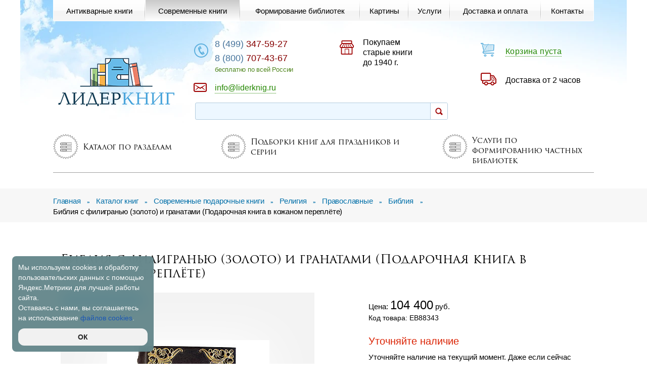

--- FILE ---
content_type: text/html; charset=UTF-8
request_url: https://www.liderknig.ru/shop/podarochnye-knigi/religija/pravoslavnye/biblija/F700E93C-4FA0-624C-3699-18FAE56EAD43/
body_size: 9948
content:
<!DOCTYPE html>
<html lang="ru">
<head>
	<meta charset="utf-8" />
	<meta name="viewport" content="width=device-width, initial-scale=1.0, minimum-scale=1.0, maximum-scale=4.0, user-scalable=yes" />
	<meta name="format-detection" content="telephone=no" />
	<meta name="yandex-verification" content="9afcea281a4eaf9f" />
	

	<link rel="preload" as="font" href="/font/Trajan-Pro-3.woff2"   type="font/woff2" crossorigin="anonymous">
	<link rel="preload" as="font" href="/font/Trajan-Pro-3-Bold.woff2"   type="font/woff2" crossorigin="anonymous">
	<link rel="preconnect" href="https://fonts.googleapis.com/css?family=Roboto:100,100i,300,300i,400,400i,500,500i,700,700i,900,900i&subset=cyrillic,cyrillic-ext,latin-ext" crossorigin/>
	<link rel="preconnect" href="https://fonts.googleapis.com/css?family=Open+Sans:300,300i,400,400i,600,600i,700,700i,800,800i&amp;subset=cyrillic,cyrillic-ext,latin-ext" crossorigin/> 
 
	<title>Библия с филигранью (золото) и гранатами (Подарочная книга в кожаном переплёте)</title>
	<meta name="description" content="Библия с филигранью (золото) и гранатами (Подарочная книга в кожаном переплёте). Цена - 104400 руб., доставка."/>
	<meta name="keywords" content="Библия с филигранью (золото) и гранатами (Подарочная книга в кожаном переплёте)"/>
	<link rel="canonical" href="https://www.liderknig.ru/shop/podarochnye-knigi/religija/pravoslavnye/biblija/F700E93C-4FA0-624C-3699-18FAE56EAD43/"/>
	
	<link rel="icon" href="/favicon.ico" type="image/x-icon"/>

	<link rel="stylesheet" type="text/css" href="/hostcmsfiles/css/a464b62b6459b430881dc43f5b3fbdc9.css?1768212230">
	
 <script type="text/javascript">var apikeymap = '1c070f15-c3f3-4ca2-9d15-53274d1d4acb';</script>
 
		

	<!-- Скрипт для отслеживания вызовов jQuery до его подключения -->
	<!-- @see http://writing.colin-gourlay.com/safely-using-ready-before-including-jquery/ -->
	<script>(function(w,d,u){w.readyQ=[];w.bindReadyQ=[];function p(x,y){if(x=="ready"){w.bindReadyQ.push(y);}else{w.readyQ.push(x);}};var a={ready:p,bind:p};w.$=w.jQuery=function(f){if(f===d||f===u){return a}else{p(f)}}})(window,document)</script>


	


<!-- Yandex.Metrika counter -->
<script type="text/javascript">
    (function(m,e,t,r,i,k,a){
        m[i]=m[i]||function(){(m[i].a=m[i].a||[]).push(arguments)};
        m[i].l=1*new Date();
        for (var j = 0; j < document.scripts.length; j++) {if (document.scripts[j].src === r) { return; }}
        k=e.createElement(t),a=e.getElementsByTagName(t)[0],k.async=1,k.src=r,a.parentNode.insertBefore(k,a)
    })(window, document,'script','https://mc.yandex.ru/metrika/tag.js?id=10808686', 'ym');

    ym(10808686, 'init', {ssr:true, webvisor:true, clickmap:true, ecommerce:"dataLayer", accurateTrackBounce:true, trackLinks:true});
</script>
<noscript><div><img src="https://mc.yandex.ru/watch/10808686" style="position:absolute; left:-9999px;" alt="" /></div></noscript>
<!-- /Yandex.Metrika counter -->






</head>

<body>
	    


	<div class="main-wrapper">
		<main class="content">
	<section class="section-filter">
		<div class="wrapper">
			<!-- Каталог: Разделы -->
			

<ul class="groups-blocks">
  <li class="group-line group-line1">
    <a href="#">
      <i class="ico">
        <img src="/img/ico01.png" alt="" />
        <img src="/img/ico01-hover.png" alt="" class="ico-hover" />
      </i>
      <span>Каталог по разделам</span>
    </a>
  </li>
  <li class="group-line group-line2">
    <a href="#">
      <i class="ico">
        <img src="/img/ico01.png" alt="" />
        <img src="/img/ico01-hover.png" alt="" class="ico-hover" />
      </i>
      <span>Подборки книг для праздников и серии</span>
    </a>
  </li>
  <li class="group-line group-line3">
    <a href="#">
      <i class="ico">
        <img src="/img/ico01.png" alt="" />
        <img src="/img/ico01-hover.png" alt="" class="ico-hover" />
      </i>
      <span>Услуги по формированию частных библиотек</span>
    </a>
  </li>
</ul>

			<div class="main-panes">
				<!-- Каталог: Все разделы вместе -->
				<div class="section-catalog2 tab-info">
					

<ul class="filter-tabs">
  <li>
    <a style="font-size:1.2em;" href="/shop/antikvarnye-knigi/"><span class="span1"></span>Антикварные книги</a>
  </li>
  <li>
    <a style="font-size:1.2em;" href="/shop/podarochnye-knigi/"><span class="span2"></span>Современные подарочные книги</a>
  </li>
  <li>
    <a style="font-size:1.2em;" href="/shop/kartiny/"><span class="span3"></span>Картины</a>
  </li>
</ul>
				</div>

				<!-- Подборки -->
				<div class="section-min-tiles2 tab-info">
					

<div class="tiles avm-tiles--container">
  <div class="tile 0">
    <a href="/shop/knigi-arhitektoru/">
      <i class="tile-ico">
        <img src="/img/selections_ico/ico2010.png" alt="" class="ico" />
        <img src="/img/selections_ico_hover/ico2010.png" alt="" class="ico-hover" />
        <span>Архитектору</span>
      </i>
    </a>
  </div>
  <div class="tile 0">
    <a href="/shop/knigi-bankiru-finansistu/">
      <i class="tile-ico">
        <img src="/img/selections_ico/ico856.png" alt="" class="ico" />
        <img src="/img/selections_ico_hover/ico856.png" alt="" class="ico-hover" />
        <span>Банкиру, Финансисту</span>
      </i>
    </a>
  </div>
  <div class="tile 0">
    <a href="/shop/knigi-vrachu/">
      <i class="tile-ico">
        <img src="/img/selections_ico/ico2009.png" alt="" class="ico" />
        <img src="/img/selections_ico_hover/ico2009.png" alt="" class="ico-hover" />
        <span>Врачу</span>
      </i>
    </a>
  </div>
  <div class="tile 0">
    <a href="/shop/knigi-zheleznodorozhniku/">
      <i class="tile-ico">
        <img src="/img/selections_ico/ico2003.png" alt="" class="ico" />
        <img src="/img/selections_ico_hover/ico2003.png" alt="" class="ico-hover" />
        <span>Железно<br/>дорожнику</span>
      </i>
    </a>
  </div>
  <div class="tile 0">
    <a href="/shop/gift-book-woman/">
      <i class="tile-ico">
        <img src="/img/selections_ico/ico2012.png" alt="" class="ico" />
        <img src="/img/selections_ico_hover/ico2012.png" alt="" class="ico-hover" />
        <span>Женщине</span>
      </i>
    </a>
  </div>
  <div class="tile 0">
    <a href="/shop/podarochnye-knigi-metallurgu/">
      <i class="tile-ico">
        <img src="/img/selections_ico/ico2002.png" alt="" class="ico" />
        <img src="/img/selections_ico_hover/ico2002.png" alt="" class="ico-hover" />
        <span>Металлургу</span>
      </i>
    </a>
  </div>
  <div class="tile 0">
    <a href="/shop/podarochnye-knigi-moriaku/">
      <i class="tile-ico">
        <img src="/img/selections_ico/ico2008.png" alt="" class="ico" />
        <img src="/img/selections_ico_hover/ico2008.png" alt="" class="ico-hover" />
        <span>Моряку</span>
      </i>
    </a>
  </div>
  <div class="tile 0">
    <a href="/shop/gift-book-man/">
      <i class="tile-ico">
        <img src="/img/selections_ico/ico2011.png" alt="" class="ico" />
        <img src="/img/selections_ico_hover/ico2011.png" alt="" class="ico-hover" />
        <span>Мужчине</span>
      </i>
    </a>
  </div>
  <div class="tile 0">
    <a href="/shop/podarochnaia-kniga-nachalniku/">
      <i class="tile-ico">
        <img src="/img/selections_ico/ico854.png" alt="" class="ico" />
        <img src="/img/selections_ico_hover/ico854.png" alt="" class="ico-hover" />
        <span>Начальнику</span>
      </i>
    </a>
  </div>
  <div class="tile 0">
    <a href="/shop/podarochnye-knigi-neftianiku-gazoviku/">
      <i class="tile-ico">
        <img src="/img/selections_ico/ico857.png" alt="" class="ico" />
        <img src="/img/selections_ico_hover/ico857.png" alt="" class="ico-hover" />
        <span>Нефтянику, Газовику</span>
      </i>
    </a>
  </div>
  <div class="tile 0">
    <a href="/shop/knigi-diplomatu/">
      <i class="tile-ico">
        <img src="/img/selections_ico/ico2006.png" alt="" class="ico" />
        <img src="/img/selections_ico_hover/ico2006.png" alt="" class="ico-hover" />
        <span>Политику, Дипломату</span>
      </i>
    </a>
  </div>
  <div class="tile 0">
    <a href="/shop/podarochnye-knigi-siloviku/">
      <i class="tile-ico">
        <img src="/img/selections_ico/ico855.png" alt="" class="ico" />
        <img src="/img/selections_ico_hover/ico855.png" alt="" class="ico-hover" />
        <span>Силовику</span>
      </i>
    </a>
  </div>
  <div class="tile 0">
    <a href="/shop/podarochnye-knig-stroiteliu/">
      <i class="tile-ico">
        <img src="/img/selections_ico/ico2004.png" alt="" class="ico" />
        <img src="/img/selections_ico_hover/ico2004.png" alt="" class="ico-hover" />
        <span>Строителю</span>
      </i>
    </a>
  </div>
  <div class="tile 0">
    <a href="/shop/podarochnye-knigi-chinovniku/">
      <i class="tile-ico">
        <img src="/img/selections_ico/ico2007.png" alt="" class="ico" />
        <img src="/img/selections_ico_hover/ico2007.png" alt="" class="ico-hover" />
        <span>Чиновнику</span>
      </i>
    </a>
  </div>
  <div class="tile 0">
    <a href="/shop/podarochnye-knigi-energetiku/">
      <i class="tile-ico">
        <img src="/img/selections_ico/ico2001.png" alt="" class="ico" />
        <img src="/img/selections_ico_hover/ico2001.png" alt="" class="ico-hover" />
        <span>Энергетику</span>
      </i>
    </a>
  </div>
  <div class="tile 0">
    <a href="/shop/podarochnye-knigi-iuristu/">
      <i class="tile-ico">
        <img src="/img/selections_ico/ico2005.png" alt="" class="ico" />
        <img src="/img/selections_ico_hover/ico2005.png" alt="" class="ico-hover" />
        <span>Юристу</span>
      </i>
    </a>
  </div>
</div>
				</div>
				
				<!-- Формирование библиотек -->
				<div class="section-libraries tab-info">
					<div class="libraries-divs">
	<div class="first-cols">
		<div class="cols-title">Создание частной библиотеки</div>
		
		

<div class="col-in">
  <div class="col-info">
    <div class="col-info-img">
      <img src="/img/ico200.png" class="img" alt="" />
      <img src="/img/ico206.png" class="img-hidden" alt="" />
    </div>
    <div class="col-info-text">
      <div style="max-width: 120px;">Формирование библиотеки</div>
    </div>
    <a href="/uslugi/formirovanie-bibliotek/" class="cover-link"></a>
  </div>
  <div class="col-info">
    <div class="col-info-img">
      <img src="/img/ico204.png" class="img" alt="" />
      <img src="/img/ico210.png" class="img-hidden" alt="" />
    </div>
    <div class="col-info-text">
      <div style="max-width: 120px;">Стоимость книг</div>
    </div>
    <a href="/uslugi/formirovanie-bibliotek/#izd" class="cover-link"></a>
  </div>
  <div class="col-info">
    <div class="col-info-img">
      <img src="/img/ico201.png" class="img" alt="" />
      <img src="/img/ico207.png" class="img-hidden" alt="" />
    </div>
    <div class="col-info-text">
      <div style="max-width: 120px;">Стоимость переплёта</div>
    </div>
    <a href="/uslugi/formirovanie-bibliotek/#pp" class="cover-link"></a>
  </div>
  <div class="col-info">
    <div class="col-info-img">
      <img src="/img/ico203.png" class="img" alt="" />
      <img src="/img/ico209.png" class="img-hidden" alt="" />
    </div>
    <div class="col-info-text">
      <div style="max-width: 120px;">Индивидуальный дизайн</div>
    </div>
    <a href="/uslugi/formirovanie-bibliotek/#diz" class="cover-link"></a>
  </div>
</div>
	</div>
	<div class="s-col">
		<div class="cols-title">Оформление книг</div>

		

<div class="col-in">
  <div class="col-info">
    <div class="col-info-img">
      <img src="/img/ico205.png" class="img" alt="" />
      <img src="/img/ico211.png" class="img-hidden" alt="" />
    </div>
    <div class="col-info-text">
      <div style="max-width: 120px; text-transform: lowercase;">Виды переплета</div>
    </div>
    <a href="/uslugi/formirovanie-bibliotek/types-of-binding/" class="cover-link"></a>
  </div>
  <div class="col-info">
    <div class="col-info-img">
      <img src="/img/ico202.png" class="img" alt="" />
      <img src="/img/ico208.png" class="img-hidden" alt="" />
    </div>
    <div class="col-info-text">
      <div style="max-width: 120px; text-transform: lowercase;">Экслибрис</div>
    </div>
    <a href="/uslugi/formirovanie-bibliotek/ex-libris/" class="cover-link"></a>
  </div>
</div>
	</div>
	<div class="s-col">
		<div class="cols-title">Консультация</div>
		<div class="col-in">
			<div class="phone-b">
											<a href="tel:84993475927" class="phone">
								8 (499) 347-59-27							</a>
										<!--<a data-fancybox="dialog2" data-src="#pop-up4" href="javascript:;" class="fancy">Заказать звонок</a>--><br/>
			</div>
			<div class="mail-b">
											<a href="znvygb:vasb@yvqrexavt.eh">vasb@yvqrexavt.eh</a><script>function hostcmsEmail(c){return c.replace(/[a-zA-Z]/g, function(c){return String.fromCharCode((c <= "Z" ? 90 : 122) >= (c = c.charCodeAt(0) + 13) ? c : c-26);})}var o = document.currentScript.previousElementSibling; o.href = hostcmsEmail(o.href); o.innerHTML = hostcmsEmail(o.innerHTML);</script>
										<a data-fancybox="dialog3" data-src="#pop-up6" href="javascript:;" class="fancy">Отправить заявку</a>
			</div>
		</div>
	</div>
</div>				</div>
			</div>
		</div>
	</section>

	<section class="section-links">
	<div class="wrapper">
		

<div id="vt1" class="links" itemscope="" itemtype="https://schema.org/BreadcrumbList">
  <span itemprop="itemListElement" itemscope="" itemtype="https://schema.org/ListItem">
    <a itemprop="item" href="/">
      <span itemprop="name">Главная</span>
      <i>»</i>
    </a>
  </span>
  <span itemprop="itemListElement" itemscope="" itemtype="https://schema.org/ListItem">
    <a itemprop="item" href="/shop/">
      <span itemprop="name">Каталог книг</span>
      <i>»</i>
    </a>
  </span>
  <span itemprop="itemListElement" itemscope="" itemtype="https://schema.org/ListItem">
    <a itemprop="item" href="/shop/podarochnye-knigi/">
      <span itemprop="name">Современные подарочные книги</span>
      <i>»</i>
    </a>
  </span>
  <span itemprop="itemListElement" itemscope="" itemtype="https://schema.org/ListItem">
    <a itemprop="item" href="/shop/podarochnye-knigi/religija/">
      <span itemprop="name">Религия</span>
      <i>»</i>
    </a>
  </span>
  <span itemprop="itemListElement" itemscope="" itemtype="https://schema.org/ListItem">
    <a itemprop="item" href="/shop/podarochnye-knigi/religija/pravoslavnye/">
      <span itemprop="name">Православные</span>
      <i>»</i>
    </a>
  </span>
  <span itemprop="itemListElement" itemscope="" itemtype="https://schema.org/ListItem">
    <a itemprop="item" href="/shop/podarochnye-knigi/religija/pravoslavnye/biblija/">
      <span itemprop="name">Библия </span>
      <i>»</i>
    </a>
  </span>
  <span itemprop="itemListElement" itemscope="" itemtype="https://schema.org/ListItem">
    <span itemprop="name">Библия с филигранью (золото) и гранатами (Подарочная книга в кожаном переплёте)</span>
  </span>
</div>
	</div>
</section>



<link rel="stylesheet" href="/hostcmsfiles/asmp_filter/css/tooltipster.css" type="text/css"/>
<link rel="stylesheet" href="/hostcmsfiles/asmp_filter/css/ion.rangeSlider.min.css" type="text/css"/>
<link rel="stylesheet" href="/hostcmsfiles/asmp_filter/css/filters21123829.css" type="text/css"/>


<section class="section-catalog">
	<div class="wrapper">
				
		

<div itemscope="" itemtype="http://schema.org/Product">
  <section class="section-tovar-items">
    <div class="wrapper">
      <h1 itemprop="name">Библия с филигранью (золото) и гранатами (Подарочная книга в кожаном переплёте)</h1>
      <div class="tovar-items">
        <div class="slider-top">
          <div class="n-kozp">Кожаный переплёт</div>
          <div class="slider-for2">
            <div>
              <a href="/upload/shop_3/8/8/3/item_88343/item_88343.jpg" data-fancybox="gallery88343">
                <img itemprop="image" src="/upload/shop_3/8/8/3/item_88343/small_item_88343.jpg" alt="Подарочная книга Библия с филигранью (золото) и гранатами (Подарочная книга в кожаном переплёте)" title="Подарочная книга Библия с филигранью (золото) и гранатами (Подарочная книга в кожаном переплёте)" />
              </a>
            </div>
            <div>
              <a href="/upload/shop_3/8/8/3/item_88343/shop_property_file_88343_191456.jpg" data-fancybox="gallery88343">
                <img itemprop="image" src="/upload/shop_3/8/8/3/item_88343/small_shop_property_file_88343_191456.jpg" alt="" />
              </a>
            </div>
            <div>
              <a href="/upload/shop_3/8/8/3/item_88343/shop_property_file_88343_191457.jpg" data-fancybox="gallery88343">
                <img itemprop="image" src="/upload/shop_3/8/8/3/item_88343/small_shop_property_file_88343_191457.jpg" alt="" />
              </a>
            </div>
            <div>
              <a href="/upload/shop_3/8/8/3/item_88343/shop_property_file_88343_191458.jpg" data-fancybox="gallery88343">
                <img itemprop="image" src="/upload/shop_3/8/8/3/item_88343/small_shop_property_file_88343_191458.jpg" alt="" />
              </a>
            </div>
            <div>
              <a href="/upload/shop_3/8/8/3/item_88343/shop_property_file_88343_191459.jpg" data-fancybox="gallery88343">
                <img itemprop="image" src="/upload/shop_3/8/8/3/item_88343/small_shop_property_file_88343_191459.jpg" alt="" />
              </a>
            </div>
            <div>
              <a href="/upload/shop_3/8/8/3/item_88343/shop_property_file_88343_191460.jpg" data-fancybox="gallery88343">
                <img itemprop="image" src="/upload/shop_3/8/8/3/item_88343/small_shop_property_file_88343_191460.jpg" alt="" />
              </a>
            </div>
            <div>
              <a href="/upload/shop_3/8/8/3/item_88343/shop_property_file_88343_191461.jpg" data-fancybox="gallery88343">
                <img itemprop="image" src="/upload/shop_3/8/8/3/item_88343/small_shop_property_file_88343_191461.jpg" alt="" />
              </a>
            </div>
            <div>
              <a href="/upload/shop_3/8/8/3/item_88343/shop_property_file_88343_191462.jpg" data-fancybox="gallery88343">
                <img itemprop="image" src="/upload/shop_3/8/8/3/item_88343/small_shop_property_file_88343_191462.jpg" alt="" />
              </a>
            </div>
            <div>
              <a href="/upload/shop_3/8/8/3/item_88343/shop_property_file_88343_191463.jpg" data-fancybox="gallery88343">
                <img itemprop="image" src="/upload/shop_3/8/8/3/item_88343/small_shop_property_file_88343_191463.jpg" alt="" />
              </a>
            </div>
            <div>
              <a href="/upload/shop_3/8/8/3/item_88343/shop_property_file_88343_191464.jpg" data-fancybox="gallery88343">
                <img itemprop="image" src="/upload/shop_3/8/8/3/item_88343/small_shop_property_file_88343_191464.jpg" alt="" />
              </a>
            </div>
          </div>
        </div>
        <div>
          <div class="slider-nav2">
            <div>
              <a href="javascript:;">
                <img itemprop="image" src="/upload/shop_3/8/8/3/item_88343/small_item_88343.jpg" alt="Подарочная книга Библия с филигранью (золото) и гранатами (Подарочная книга в кожаном переплёте)" title="Подарочная книга Библия с филигранью (золото) и гранатами (Подарочная книга в кожаном переплёте)" />
              </a>
            </div>
            <div>
              <a href="javascript:;">
                <img itemprop="image" src="/upload/shop_3/8/8/3/item_88343/small_shop_property_file_88343_191456.jpg" alt="" />
              </a>
            </div>
            <div>
              <a href="javascript:;">
                <img itemprop="image" src="/upload/shop_3/8/8/3/item_88343/small_shop_property_file_88343_191457.jpg" alt="" />
              </a>
            </div>
            <div>
              <a href="javascript:;">
                <img itemprop="image" src="/upload/shop_3/8/8/3/item_88343/small_shop_property_file_88343_191458.jpg" alt="" />
              </a>
            </div>
            <div>
              <a href="javascript:;">
                <img itemprop="image" src="/upload/shop_3/8/8/3/item_88343/small_shop_property_file_88343_191459.jpg" alt="" />
              </a>
            </div>
            <div>
              <a href="javascript:;">
                <img itemprop="image" src="/upload/shop_3/8/8/3/item_88343/small_shop_property_file_88343_191460.jpg" alt="" />
              </a>
            </div>
            <div>
              <a href="javascript:;">
                <img itemprop="image" src="/upload/shop_3/8/8/3/item_88343/small_shop_property_file_88343_191461.jpg" alt="" />
              </a>
            </div>
            <div>
              <a href="javascript:;">
                <img itemprop="image" src="/upload/shop_3/8/8/3/item_88343/small_shop_property_file_88343_191462.jpg" alt="" />
              </a>
            </div>
            <div>
              <a href="javascript:;">
                <img itemprop="image" src="/upload/shop_3/8/8/3/item_88343/small_shop_property_file_88343_191463.jpg" alt="" />
              </a>
            </div>
            <div>
              <a href="javascript:;">
                <img itemprop="image" src="/upload/shop_3/8/8/3/item_88343/small_shop_property_file_88343_191464.jpg" alt="" />
              </a>
            </div>
          </div>
        </div>
        <div class="clear"></div>
        <div class="tovar-des">
          <div class="t-left">
            <div class="price" itemprop="offers" itemscope="" itemtype="http://schema.org/Offer"></div>
            <div class="bask-div">
              <div class="current-price"><meta itemprop="priceCurrency" content="RUB" /><span>Цена: </span><span style="font-size: 24px; color: #000;" itemprop="price">104 400</span> руб.</div>
              <div class="articul">Код товара:
														EB88343<br /><br /></div>
              <div class="availab">Уточняйте наличие</div>
              <p>Уточняйте наличие на текущий момент. Даже если сейчас книги не окажется в наличии, она может быть изготовлена под заказ в короткий срок.</p>
            </div>
          </div>
          <div class="order-block"></div>
        </div>
      </div>
    </div>
  </section>
  <section class="section-about">
    <div class="wrapper">
      <div class="h2">
        <h2>Описание товара</h2>
      </div>
      <div itemprop="description" class="about-block"><p>Каждое изделие уникально, цвет кожи может незначительно отличаться от представленного на фотографии. Библия с индексами для поиска библейских книг. По благословению Святейшего Патриарха Московского и всея Руси Алексия II.</p></div>
      <script>
						function reverse() {
						var e = document.getElementById("text");
						var txt = e.textContent || e.innerText;
						var txt2 = 'Свернуть';
						if(txt != txt2){var newtxt = 'Свернуть';}
						else{var newtxt = 'Развернуть';}
						document.getElementById('text').innerHTML = newtxt;
						}
					</script>
      <div class="bottom-link">
        <a onclick="reverse()" href="#">
          <div id="text">Развернуть</div>
        </a>
      </div>
    </div>
  </section>
  <section class="section-des-tabs">
    <div class="wrapper">
      <div class="des-tabs-block">
        <ul class="des-tabs">
          <li class="current">
            <a href="#">Атрибуты товара</a>
          </li>
          <li>
            <a href="#">Доставка</a>
          </li>
        </ul>
        <div class="panes">
          <div class="pane">
            <table class="des-table">
              <tr>
                <th>Формат:</th>
                <td>
                  <span class="catalog-item__size">235×170×50мм
											</span>
                </td>
              </tr>
              <tr>
                <th>Описание переплета: </th>
                <td>Кожаный переплет ручной работы</td>
              </tr>
              <tr>
                <th>Количество страниц: </th>
                <td>1337</td>
              </tr>
              <tr>
                <th>Исполнение: </th>
                <td>Трехсторонний золотой обрез, филигрань ручной работы покрытая золотом, гранаты, художественное литье покрытое золотом</td>
              </tr>
              <tr>
                <th>Язык книги:</th>
                <td>Русский</td>
              </tr>
            </table>
          </div>
          <div class="pane">
            <noindex><p><strong>Доставка книг по Москве:<span style="color: #ff0000; font-size: medium;"> Бесплатная доставка  в пределах МКАД</span></strong> <strong><span style="color: #ff0000; font-size: medium;">и ближайшего Подмосковья</span></strong>.</p>
<p><strong>Доставка книг по России: Курьером - 500 руб., До пункта самовывоза - 250р.</strong> (<strong><span style="color: #ff0000; font-size: medium;">Бесплатно* при заказе от 15 000 рублей</span></strong>).</p>
<p>По согласованию с менеджером возможна доставка любой удобной Вам курьерской компанией.  </p>
<ul style="padding-left: 25px;">
<li>Исключение срочная доставка, доставка тяжелых многотомных изданий (собраний сочинений), отсутствие курьерских служб в Вашем населенном пункте - в данных случаях доставка рассчитывается индивидуально по согласованию с менеджером.</li>
</ul>
<p><strong>Доставка картин:<span> </span></strong><span>По Москве Бесплатно, от 1 дня. Стоимость и срок доставки картин по России уточняйте у менеджера.</span></p>
<p><span style="color: #ff0000;">Срок доставки курьером по Москве от 2 часов после заказа.</span><br><span style="color: #ff0000;">Санкт-Петербург и другие города России от 1 дня (зависит от курьерской компании).</span></p></noindex>
          </div>
        </div>
      </div>
    </div>
  </section>
</div>
<section class="section-similar-products">
  <div class="wrapper">
    <div class="h2">
      <h2>Похожие товары</h2>
    </div>
    <div class="similar-div">
      <div class="catalog cat-slider">
        <div style="min-height:534px;" class="catalog-item-cover">
          <div class="catalog-item" id="product_85682">
            <div class="catalog-title" data-tip="#product_title_85682">
              <a href="/shop/podarochnye-knigi/religija/pravoslavnye/biblija/scenes-from-the-bible-the-great-book-of-illustrations-by-gustave-dore/" id="product_title_85682">Сцены из Библии Великие книги в иллюстрациях Гюстава Доре (Подарочная книга в кожаном переплёте)<br /></a>
            </div>
            <div class="catalog-img">
              <a href="/shop/podarochnye-knigi/religija/pravoslavnye/biblija/scenes-from-the-bible-the-great-book-of-illustrations-by-gustave-dore/">
                <img src="/upload/shop_3/8/5/6/item_85682/small_item_85682.jpg" alt="Сцены из Библии Великие книги в иллюстрациях Гюстава Доре (Подарочная книга в кожаном переплёте)" />
              </a>
            </div>
            <div class="price"><span style="font-size: 24px; color: #860000;">38 400</span> <span>руб.</span></div>
          </div>
        </div>
        <div style="min-height:534px;" class="catalog-item-cover">
          <div class="catalog-item" id="product_87222">
            <div class="catalog-title" data-tip="#product_title_87222">
              <a href="/shop/podarochnye-knigi/religija/pravoslavnye/biblija/bible-review/" id="product_title_87222">Библия с филигранью (серебро), топазами в замшевой шкатулке (Подарочная книга в кожаном переплёте)<br /></a>
            </div>
            <div class="catalog-img">
              <a href="/shop/podarochnye-knigi/religija/pravoslavnye/biblija/bible-review/">
                <img src="/upload/shop_3/8/7/2/item_87222/small_item_87222.jpg" alt="Библия с филигранью (серебро), топазами в замшевой шкатулке (Подарочная книга в кожаном переплёте)" />
              </a>
            </div>
            <div class="price"><span style="font-size: 24px; color: #860000;">232 000</span> <span>руб.</span></div>
          </div>
        </div>
        <div style="min-height:534px;" class="catalog-item-cover">
          <div class="catalog-item" id="product_88340">
            <div class="catalog-title" data-tip="#product_title_88340">
              <a href="/shop/podarochnye-knigi/religija/pravoslavnye/biblija/the-bible-is-big-with-a-filigree/" id="product_title_88340">Библия большая на церковно-славянском языке с литьем и филигранью (золото) и гранатами в замшевой шкатулке (Подарочная книга в кожаном переплёте)<br /></a>
            </div>
            <div class="catalog-img">
              <a href="/shop/podarochnye-knigi/religija/pravoslavnye/biblija/the-bible-is-big-with-a-filigree/">
                <img src="/upload/shop_3/8/8/3/item_88340/small_item_88340.jpg" alt="Библия большая на церковно-славянском языке с литьем и филигранью (золото) и гранатами в замшевой шкатулке (Подарочная книга в кожаном переплёте)" />
              </a>
            </div>
            <div class="price"><span style="font-size: 24px; color: #860000;">333 500</span> <span>руб.</span></div>
          </div>
        </div>
        <div style="min-height:534px;" class="catalog-item-cover">
          <div class="catalog-item" id="product_90702">
            <div class="catalog-title" data-tip="#product_title_90702">
              <a href="/shop/podarochnye-knigi/religija/pravoslavnye/biblija/bibliya-v-gravyurax-gdore/" id="product_title_90702">Библия в гравюрах Г. Доре (Подарочная книга в кожаном переплёте)<br /></a>
            </div>
            <div class="catalog-img">
              <a href="/shop/podarochnye-knigi/religija/pravoslavnye/biblija/bibliya-v-gravyurax-gdore/">
                <img src="/upload/shop_3/9/0/7/item_90702/small_item_90702.jpg" alt="Библия в гравюрах Г. Доре (Подарочная книга в кожаном переплёте)" />
              </a>
            </div>
            <div class="price"><span style="font-size: 24px; color: #860000;">32 350</span> <span>руб.</span></div>
          </div>
        </div>
        <div style="min-height:534px;" class="catalog-item-cover">
          <div class="catalog-item" id="product_90906">
            <div class="catalog-title" data-tip="#product_title_90906">
              <a href="/shop/podarochnye-knigi/religija/pravoslavnye/biblija/tolkovaya-bibliya-rukovodstvo-k-biblejskoj-istorii-vetxogo-i-novogo-zaveta/" id="product_title_90906">Толковая Библия. Руководство к библейской истории Ветхого и Нового Завета. (Подарочная книга в кожаном переплёте)<br /></a>
            </div>
            <div class="catalog-img">
              <a href="/shop/podarochnye-knigi/religija/pravoslavnye/biblija/tolkovaya-bibliya-rukovodstvo-k-biblejskoj-istorii-vetxogo-i-novogo-zaveta/">
                <img src="/upload/shop_3/9/0/9/item_90906/small_item_90906.jpg" alt="Толковая Библия. Руководство к библейской истории Ветхого и Нового Завета. (Подарочная книга в кожаном переплёте)" />
              </a>
            </div>
            <div class="price"><span style="font-size: 24px; color: #860000;">24 300</span> <span>руб.</span></div>
          </div>
        </div>
        <div style="min-height:534px;" class="catalog-item-cover">
          <div class="catalog-item" id="product_91048">
            <div class="catalog-title" data-tip="#product_title_91048">
              <a href="/shop/podarochnye-knigi/religija/pravoslavnye/biblija/bibliya-knigi-vetxogo-i-novogo-zavetov/" id="product_title_91048">Библия. Книги ветхого и нового заветов (Подарочная книга в кожаном переплёте)<br /></a>
            </div>
            <div class="catalog-img">
              <a href="/shop/podarochnye-knigi/religija/pravoslavnye/biblija/bibliya-knigi-vetxogo-i-novogo-zavetov/">
                <img src="/upload/shop_3/9/1/0/item_91048/small_item_91048.jpg" alt="Библия. Книги ветхого и нового заветов (Подарочная книга в кожаном переплёте)" />
              </a>
            </div>
            <div class="price"><span style="font-size: 24px; color: #860000;">30 900</span> <span>руб.</span></div>
          </div>
        </div>
        <div style="min-height:534px;" class="catalog-item-cover">
          <div class="catalog-item" id="product_91529">
            <div class="catalog-title" data-tip="#product_title_91529">
              <a href="/shop/podarochnye-knigi/religija/pravoslavnye/biblija/bibliya-s-kommentariyami-23164/" id="product_title_91529">Библия с комментариями (23*16*4) (Подарочная книга в кожаном переплёте)<br /></a>
            </div>
            <div class="catalog-img">
              <a href="/shop/podarochnye-knigi/religija/pravoslavnye/biblija/bibliya-s-kommentariyami-23164/">
                <img src="/upload/shop_3/9/1/5/item_91529/small_shop_item_image91529.jpg" alt="Библия с комментариями (23*16*4) (Подарочная книга в кожаном переплёте)" />
              </a>
            </div>
            <div class="price"><span style="font-size: 24px; color: #860000;">23 100</span> <span>руб.</span></div>
          </div>
        </div>
        <div style="min-height:534px;" class="catalog-item-cover">
          <div class="catalog-item" id="product_91532">
            <div class="catalog-title" data-tip="#product_title_91532">
              <a href="/shop/podarochnye-knigi/religija/pravoslavnye/biblija/bibliya-bolshaya-23164/" id="product_title_91532">Библия большая (23*16*4) (Подарочная книга в кожаном переплёте)<br /></a>
            </div>
            <div class="catalog-img">
              <a href="/shop/podarochnye-knigi/religija/pravoslavnye/biblija/bibliya-bolshaya-23164/">
                <img src="/upload/shop_3/9/1/5/item_91532/small_item_91532.jpg" alt="Библия большая (23*16*4) (Подарочная книга в кожаном переплёте)" />
              </a>
            </div>
            <div class="price"><span style="font-size: 24px; color: #860000;">25 450</span> <span>руб.</span></div>
          </div>
        </div>
        <div style="min-height:534px;" class="catalog-item-cover">
          <div class="catalog-item" id="product_91535">
            <div class="catalog-title" data-tip="#product_title_91535">
              <a href="/shop/podarochnye-knigi/religija/pravoslavnye/biblija/illyustrirovannaya-bibliya-dlya-detej/" id="product_title_91535">Иллюстрированная Библия для детей (Подарочная книга в кожаном переплёте)<br /></a>
            </div>
            <div class="catalog-img">
              <a href="/shop/podarochnye-knigi/religija/pravoslavnye/biblija/illyustrirovannaya-bibliya-dlya-detej/">
                <img src="/upload/shop_3/9/1/5/item_91535/small_shop_item_image91535.jpg" alt="Иллюстрированная Библия для детей (Подарочная книга в кожаном переплёте)" />
              </a>
            </div>
            <div class="price"><span style="font-size: 24px; color: #860000;">20 700</span> <span>руб.</span></div>
          </div>
        </div>
        <div style="min-height:534px;" class="catalog-item-cover">
          <div class="catalog-item" id="product_92065">
            <div class="catalog-title" data-tip="#product_title_92065">
              <a href="/shop/podarochnye-knigi/religija/pravoslavnye/biblija/bibliya/" id="product_title_92065">Библия (Подарочная книга в кожаном переплёте)<br /></a>
            </div>
            <div class="catalog-img">
              <a href="/shop/podarochnye-knigi/religija/pravoslavnye/biblija/bibliya/">
                <img src="/upload/shop_3/9/2/0/item_92065/small_shop_item_image92065.jpg" alt="Библия (Подарочная книга в кожаном переплёте)" />
              </a>
            </div>
            <div class="price"><span style="font-size: 24px; color: #860000;">79 750</span> <span>руб.</span></div>
          </div>
        </div>
        <div style="min-height:534px;" class="catalog-item-cover">
          <div class="catalog-item" id="product_92066">
            <div class="catalog-title" data-tip="#product_title_92066">
              <a href="/shop/podarochnye-knigi/religija/pravoslavnye/biblija/bibliya-bolshaya-s-litem-i-filigranyu-serebro-i-topazami-v-zamshevoj-shkatulke/" id="product_title_92066">Библия большая с литьем и филигранью (серебро) и топазами в замшевой шкатулке (Подарочная книга в кожаном переплёте)<br /></a>
            </div>
            <div class="catalog-img">
              <a href="/shop/podarochnye-knigi/religija/pravoslavnye/biblija/bibliya-bolshaya-s-litem-i-filigranyu-serebro-i-topazami-v-zamshevoj-shkatulke/">
                <img src="/upload/shop_3/9/2/0/item_92066/small_shop_item_image92066.jpg" alt="Библия большая с литьем и филигранью (серебро) и топазами в замшевой шкатулке (Подарочная книга в кожаном переплёте)" />
              </a>
            </div>
            <div class="price"><span style="font-size: 24px; color: #860000;">261 000</span> <span>руб.</span></div>
          </div>
        </div>
        <div style="min-height:534px;" class="catalog-item-cover">
          <div class="catalog-item" id="product_92119">
            <div class="catalog-title" data-tip="#product_title_92119">
              <a href="/shop/podarochnye-knigi/religija/pravoslavnye/biblija/bibliya-bolshaya-s-klapanom-24185/" id="product_title_92119">Библия большая с клапаном (24*18*5) (Подарочная книга в кожаном переплёте)<br /></a>
            </div>
            <div class="catalog-img">
              <a href="/shop/podarochnye-knigi/religija/pravoslavnye/biblija/bibliya-bolshaya-s-klapanom-24185/">
                <img src="/upload/shop_3/9/2/1/item_92119/small_item_92119.jpg" alt="Библия большая с клапаном (24*18*5) (Подарочная книга в кожаном переплёте)" />
              </a>
            </div>
            <div class="price"><span style="font-size: 24px; color: #860000;">20 000</span> <span>руб.</span></div>
          </div>
        </div>
      </div>
    </div>
  </div>
</section>
	</div>
</section></main>
		<!-- BEGIN HEADER -->
		<header id="header">
			<div class="wrapper">
				<nav class="nav">
					

<ul>
  <li class="item">
    <a href="/shop/antikvarnye-knigi/">Антикварные книги</a>
  </li>
  <li class="item active">
    <a href="/shop/podarochnye-knigi/">Современные книги</a>
  </li>
  <li class="item m-show">
    <a href="/shop/selections/">Подборки</a>
  </li>
  <li class="item m-show">
    <a href="/shop/authors/">Авторы</a>
  </li>
  <li class="item">
    <a href="/uslugi/formirovanie-bibliotek/">Формирование библиотек</a>
  </li>
  <li class="item">
    <a href="/shop/kartiny/">Картины</a>
  </li>
  <li class="item">
    <a href="/uslugi/">Услуги</a>
  </li>
  <li class="item">
    <a href="/dostavka-i-oplata/">Доставка и оплата</a>
  </li>
  <li class="item">
    <a href="/contacts/">Контакты</a>
  </li>
</ul>
				</nav>

				<div class="mob-line">
					<a href="#" class="mobile-button"><span></span></a>
					
					<div class="bask-block" id="little_cart_mobile">
						

<a class="bask-block-link" href="/shop/cart/">
  <span class="bask-block-count">0</span>
</a>
					</div>

					<div class="deliv-block">
						<a href="/dostavka-i-oplata/"></a>
					</div>
													<div class="phone-block">
									<a href="tel:84993475927"></a>
								</div>
																				<div class="mail-block">
									<a href="znvygb:vasb@yvqrexavt.eh"></a><script>function hostcmsEmail(c){return c.replace(/[a-zA-Z]/g, function(c){return String.fromCharCode((c <= "Z" ? 90 : 122) >= (c = c.charCodeAt(0) + 13) ? c : c-26);})}var o = document.currentScript.previousElementSibling; o.href = hostcmsEmail(o.href); o.innerHTML = hostcmsEmail(o.innerHTML);</script>
								</div>
											</div>

				<div class="head-mid">
					<a href="/" class="logo"><img src="/img/logo.webp" alt="Лидеркниг - подарочные и антикварные книги" /></a>
					
					<div class="head-cont">
						<div class="head-cols">
							<div class="head-col">
								<div class="phone-block">
									<a href="tel:84993475927 "><span>8 (499)</span> 347-59-27</a><br /><a href="tel:88007074367 "><span>8 (800)</span> 707-43-67</a>
									<div class="phone-inf">бесплатно по всей России</div>
									
								</div>

																			<div class="mail-block">
												<a href="znvygb:vasb@yvqrexavt.eh">
													<fcna>vasb@yvqrexavt.eh</fcna>
												</a><script>function hostcmsEmail(c){return c.replace(/[a-zA-Z]/g, function(c){return String.fromCharCode((c <= "Z" ? 90 : 122) >= (c = c.charCodeAt(0) + 13) ? c : c-26);})}var o = document.currentScript.previousElementSibling; o.href = hostcmsEmail(o.href); o.innerHTML = hostcmsEmail(o.innerHTML);</script>
											</div>
																		
							</div>
							
							<div class="head-col">
							<div class="buy-block"><a rel="nofollow" href="/skupaem-antikvarnye-knigi/"><span>Покупаем старые книги до&nbsp;1940 г.</span></a></div>
															</div>
							<div class="head-col">
								<div class="bask-block">
									

<div id="little_cart">
  <a rel="nofollow" href="/shop/cart/" style="height: 50px; line-height: 50px;">
    <span style="vertical-align: middle; line-height: 1.2;">Корзина пуста</span>
  </a>
</div>
								</div>
								<div class="deliv-block"><a href="/dostavka-i-oplata/">Доставка от 2 часов</a></div>
							</div>
						</div>
						<div class="head-cols">
							<!--<div class="head-col">
								<a data-fancybox="dialog1" data-src="#pop-up4" href="javascript:;" class="btn btn-bord btn-call">обратный звонок</a>
							</div>-->
							<div  class="head-search">
								<form action="/search/" method="GET">
									<input type="text" name="text" class="s-inp" id="search" autocomplete="off" />
									<input type="submit" class="s-btn" value="" />
								</form>
							</div>
						</div>
					</div>
				</div>
			</div>
		</header>
		<!-- HEADER EOF   -->

		<!-- BEGIN FOOTER -->
		<footer id="footer">
			<div class="footer-in">
				<div class="footer-nav-block">
					<div class="wrapper">
						

<ul class="footer-nav">
  <li>
    <a href="/shop/antikvarnye-knigi/">Антикварные книги</a>
  </li>
  <li>
    <a href="/shop/podarochnye-knigi/">Подарочные книги</a>
  </li>
  <li>
    <a href="/uslugi/formirovanie-bibliotek/">Формирование библиотек</a>
  </li>
  <li>
    <a href="/shop/kartiny/">Картины</a>
  </li>
  <li>
    <a rel="nofollow" href="/contacts/">Контакты</a>
  </li>
</ul>
					</div>
				</div>
				<div class="wrapper">
					<div class="foot-col">
						<div class="foot-logo"><a href="/">лидер<span>книг</span></a></div>
						<div class="copyright">&copy; 2026 Все права защищены</div>
						<div class="novelty"><a href="/legal-information/">Правовая информация</a></div>
					</div>
					<div class="foot-col">
						<div class="phone-block">
							<a href="tel:84993475927 "><span>8 (499)</span> 347-59-27</a><br /><a href="tel:88007074367 "><span>8 (800)</span> 707-43-67</a>
							<div class="phone-inf">бесплатно по всей России</div>
						</div>
					</div>
					<div class="foot-col">
															<div class="mail-block">
										<a href="znvygb:vasb@yvqrexavt.eh">
											<fcna>vasb@yvqrexavt.eh</fcna>
										</a><script>function hostcmsEmail(c){return c.replace(/[a-zA-Z]/g, function(c){return String.fromCharCode((c <= "Z" ? 90 : 122) >= (c = c.charCodeAt(0) + 13) ? c : c-26);})}var o = document.currentScript.previousElementSibling; o.href = hostcmsEmail(o.href); o.innerHTML = hostcmsEmail(o.innerHTML);</script>
									</div>
								
						<div class="deliv-block"><a rel="nofollow" href="/dostavka-i-oplata/">Доставка</a></div>
					</div>
					<div class="foot-col">
						<div class="pay-block">
							<a href="#" class="pay-link"><img src="/img/pay1.png" alt="" /></a>
							<a href="#" class="pay-link"><img src="/img/pay2.png" alt="" /></a>
							<a href="#" class="pay-link"><img src="/img/mir-logo.png" alt="" /></a>
							<a href="#" class="pay-link"><img src="/img/union.png" alt="" /></a>
						</div>
						
						
					</div>
				</div>
			</div>
			</footer>
		<!-- FOOTER EOF -->
	</div>

	<script src="/hostcmsfiles/js/f60f8b12642304da77dc823fd35ee707.js?1768213026"></script>
	
	
				<script src="/js/avm-scripts-catalog.js?v=132"></script>
				

	<!-- Скрипт для отслеживания вызовов jQuery до его подключения -->
	<!-- @see http://writing.colin-gourlay.com/safely-using-ready-before-including-jquery/ -->
	<script>(function($,d){$.each(readyQ,function(i,f){$(f)});$.each(bindReadyQ,function(i,f){$(d).bind("ready",f)})})(jQuery,document)</script>
	
	<!-- Всплывающие формы -->
	<div style="display: none;">
		

<noindex>
  <div class="pop-up" id="pop-up4">
    <div class="pop-up-cont">
      <div class="pop-up-title">
        <h2>Обратный звонок</h2>
      </div>
      <div class="date-order-block">
        <form name="form4" id="form4" method="post" enctype="multipart/form-data" data-ajax="true" action="/contacts/callback/">
          <input type="submit" class="btn" name="Submit" value="Отправить" />
          <span style="font-size:85%;">Нажимая кнопку "Оформить заказ", я согласен с <a target="_blank" href="/legal-information/personal_data_politics/">политикой конфиденциальности</a> персональных данных и даю свое <a target="_blank" href="/legal-information/personal_data_form/">согласие</a> на их обработку.</span>
        </form>
      </div>
    </div>
  </div>
</noindex>


<noindex>
  <div class="pop-up" id="pop-up6">
    <div class="pop-up-cont">
      <div class="pop-up-title">
        <h2>Заявка на консультацию по формированию библиотеки</h2>
      </div>
      <div class="date-order-block">
        <form name="form6" id="form6" method="post" enctype="multipart/form-data" data-ajax="true" action="/contacts/request/">
          <div class="form-row">
            <label>Ваше имя:
			</label>
            <input type="text" class="t-inp placeholder" name="name" id="name" placeholder="" value="" />
          </div>
          <div class="form-row">
            <label>Ваш email:
			</label>
            <input type="text" class="t-inp placeholder" name="email" id="email" placeholder="" value="" />
          </div>
          <div class="form-row">
            <label><span>*</span>Ваш телефон:
			</label>
            <input type="text" class="t-inp placeholder" name="phone" id="phone" placeholder="" value="" data-rule-required="true" data-msg-required="Поле обязательно для заполнения" />
          </div>
          <div class="form-row">
            <textarea name="soobshenie" id="soobshenie" placeholder="Сообщение"></textarea>
          </div>
          <input type="submit" class="btn" name="Submit_biblioteka" value="Отправить" />
          <span style="font-size:85%;">Нажимая кнопку "Оформить заказ", я согласен с <a target="_blank" href="/legal-information/personal_data_politics/">политикой конфиденциальности</a> персональных данных и даю свое <a target="_blank" href="/legal-information/personal_data_form/">согласие</a> на их обработку.</span>
        </form>
      </div>
    </div>
  </div>
</noindex>
		</div>

    <div class="cookies-fixed-block">
      <div class="cookies">
         <p class="cookies-text">Мы используем cookies и обработку пользовательских данных с помощью Яндекс.Метрики для лучшей работы сайта.
         <br />Оставаясь с нами, вы соглашаетесь на использование <a target="_blank" href="/legal-information/personal_data_cookies/">файлов cookies</a>.</p>
         <button class="cookies-btn" onclick="var date = new Date(); date.setTime(date.getTime() + 31*24*60*60*1000); document.cookie = '_hccagree=1; expires=' + date.toUTCString() + '; path=/'; document.querySelector('.cookies-fixed-block').remove();">ОК</button>
      </div>
   </div>
   <style>
   .cookies-fixed-block{width:280px;z-index:10002;pointer-events:none;position:fixed;bottom:24px;right:24px; left:24px}
   .cookies-fixed-block>*{pointer-events:auto}
   @media (max-width:767.98px){.cookies-fixed-block{width:auto;bottom:48px}}
   .cookies-fixed-block .cookies{backdrop-filter:blur(12.5px);background:rgb(99 133 137 / 95%);border-radius:8px;padding:12px}
   .cookies-fixed-block .cookies .cookies-text{color:#fff;font-size:14px;line-height:20px}
   .cookies-fixed-block .cookies .cookies-btn{width:100%;background-color:#f1f1f1;border:2px solid #f1f1f1;text-align:center;vertical-align:top;cursor:pointer;color:#242424;border-radius:12px;padding:5px 24px;font-size:14px;font-weight:600;line-height:20px;text-decoration:none;display:inline-block}
   .cookies-fixed-block .cookies .cookies-btn:hover{background-color:#ddd;border-color:#ddd}
   </style>
   	

</body>

</html><!-- HostCMS Benchmark --><script>
window.addEventListener('load', function() {
	var waiting = performance.timing.responseStart - performance.timing.requestStart, loadPage = performance.timing.loadEventStart - performance.timing.requestStart, dnsLookup = performance.timing.domainLookupEnd - performance.timing.domainLookupStart, connectServer = performance.timing.connectEnd - performance.timing.connectStart;

	xmlhttprequest = new XMLHttpRequest();
	xmlhttprequest.open('POST','/hostcms-benchmark.php',true);
	xmlhttprequest.setRequestHeader('Content-type','application/x-www-form-urlencoded');
	xmlhttprequest.send('structure_id=177&waiting_time='+waiting+'&load_page_time='+loadPage+'&dns_lookup='+dnsLookup+'&connect_server='+connectServer);
});
</script>

--- FILE ---
content_type: text/css
request_url: https://www.liderknig.ru/hostcmsfiles/css/a464b62b6459b430881dc43f5b3fbdc9.css?1768212230
body_size: 20769
content:
@media screen and (max-width: 639px) style.css?1490160934:1062 .group-line + .group-line, .tab-info + .tab-info{display: none}.product-no-image{width: auto !important;height: auto !important;box-shadow: none !important}.form-error{text-align: center;margin: 20px 0;color: #ff4747}.pop-up .date-order-block .form-row .form-field-error{line-height: 1.2;color: red;width: 283px;text-align: left;font-size: 14px;margin: 5px 0}input.t-inp.input_error{border: 1px solid red}label.input_error{display: block;line-height: 1.8;vertical-align: top;color: #f1393c;font-size: 10pt;font-weight: 300;margin-left: 5px}.result-filter{min-height: 35px}.catalog-img img{max-height: 100%}.autocomplete-suggestions{border: 1px solid #999;background: #FFF;overflow: auto}.autocomplete-suggestion{padding: 2px 5px;white-space: nowrap;overflow: hidden}.autocomplete-selected{background: #F0F0F0}.autocomplete-suggestions strong{font-weight: normal;color: #39F}.ui-autocomplete.ui-autocomplete-new{z-index: 100;border: 1px solid #999;background: #FFF;overflow: auto;list-style:none;max-width:403px !important}.ui-autocomplete.ui-autocomplete-new .ui-menu-item{padding: 2px 5px;white-space: nowrap;overflow: hidden;cursor: pointer}.ui-autocomplete.ui-autocomplete-new .ui-menu-item.ui-state-focus{background: #F0F0F0}.ui-autocomplete.ui-autocomplete-page{z-index: 100;border: 1px solid #999;background: #FFF;overflow: auto;list-style:none;max-width:905px !important}.ui-autocomplete.ui-autocomplete-page .ui-menu-item{padding: 2px 5px;white-space: nowrap;overflow: hidden;cursor: pointer}.ui-autocomplete.ui-autocomplete-page .ui-menu-item.ui-state-focus{background: #F0F0F0}.reprint, .reserved{color: #fe0000;font: 16px/18px Tahoma;display: block;margin-bottom: 16px}.tovar-items .tovar-des .btn2.in-cart{text-align: center}.catalog-title{overflow: hidden}.catalog-item-athor{height: 21px;overflow: hidden}.bask-block .bask-block-link{position: relative}.bask-block .bask-block-count{position: absolute;right: 1px;top: 1px;height: 15px;width: 15px;line-height: 15px;margin: 0;padding: 0;font-size: 10px;background-color: #01c478;vertical-align: middle;border-radius: 7.6px;color: #fff}.group-line.current{display: block !important}.slider-video{width:104px;float:left;text-align: center}.slider-video a{margin: 0 auto;display: block;width: 102px;height: 90px;text-align: center;line-height: 100px}.slider-video a img{max-height: 78px}.shop-group-wrapper{display: flex;align-items: center;column-gap: 20px;margin-bottom: 30px;flex-wrap: wrap;gap: 10px}.shop-group-wrapper a{background-color: #cccccc82;border-radius: 20px;padding: 5px 15px;color: #34373f}.shop-group-wrapper a.active, .shop-group-wrapper a:hover{background-color: #333;color: #fff}@media screen and (max-width: 639px){.group-line{display: none}}@media screen and (max-width: 576px){}


.fancybox__thumbs .has-video .fancybox__thumb:before{content:url(/img/yt_play.svg);display:block;width: 50%;position: absolute;top:50%;left:50%;transform:translate(-50%,-50%)}
.not-selectable{-moz-user-select:none;-webkit-user-select:none;-ms-user-select:none;user-select:none}.carousel{position:relative;box-sizing:border-box}.carousel *,.carousel *:before,.carousel *:after{box-sizing:inherit}.carousel__viewport{position:relative;overflow:hidden;width:100%;height:100%}.carousel__track{display:flex}.carousel__slide{flex:0 0 auto;width:var(--carousel-slide-width, 60%);max-width:100%;padding:1rem;position:relative;overflow-x:hidden;overflow-y:auto;overscroll-behavior:contain;-webkit-overflow-scrolling:touch;touch-action:pan-y}.carousel.has-dots{margin-bottom:calc(0.5rem + 22px)}.carousel__dots{margin:0 auto;padding:0;position:absolute;top:calc(100% + 0.5rem);left:0;right:0;display:flex;justify-content:center;list-style:none;user-select:none}.carousel__dots .carousel__dot{margin:0;padding:0;display:block;position:relative;width:22px;height:22px;cursor:pointer}.carousel__dots .carousel__dot:after{content:"";width:8px;height:8px;border-radius:50%;position:absolute;top:50%;left:50%;transform:translate(-50%, -50%);background-color:currentColor;opacity:.25;transition:opacity .15s ease-in-out}.carousel__dots .carousel__dot.is-selected:after{opacity:1}.carousel__button{width:var(--carousel-button-width, 48px);height:var(--carousel-button-height, 48px);padding:0;border:0;display:flex;justify-content:center;align-items:center;pointer-events:all;cursor:pointer;color:var(--carousel-button-color, currentColor);background:var(--carousel-button-bg, transparent);border-radius:var(--carousel-button-border-radius, 50%);box-shadow:var(--carousel-button-shadow, none)}.carousel__button.is-prev,.carousel__button.is-next{position:absolute;top:50%;transform:translateY(-50%)}.carousel__button.is-prev{left:10px}.carousel__button.is-next{right:10px}.carousel__button[disabled]{cursor:default;opacity:.3}.carousel__button svg{width:var(--carousel-button-svg-width, 24px);height:var(--carousel-button-svg-height, 24px);fill:none;stroke:currentColor;stroke-width:var(--carousel-button-svg-stroke-width, 1.5);stroke-linejoin:bevel;stroke-linecap:round;filter:var(--carousel-button-svg-filter, none);pointer-events:none}body.compensate-for-scrollbar{overflow:hidden !important;touch-action:none}.fancybox__container{position:fixed;top:0;left:0;bottom:0;right:0;margin:0;padding:env(safe-area-inset-top, 0px) env(safe-area-inset-right, 0px) env(safe-area-inset-bottom, 0px) env(safe-area-inset-left, 0px);box-sizing:border-box;display:flex;flex-direction:column;color:var(--fancybox-color, #fff);-webkit-tap-highlight-color:transparent;overflow:hidden;z-index:1050;outline:none;transform-origin:top left;--carousel-button-width: 48px;--carousel-button-height: 48px;--carousel-button-svg-width: 24px;--carousel-button-svg-height: 24px;--carousel-button-svg-stroke-width: 2.5;--carousel-button-svg-filter: drop-shadow(1px 1px 1px rgba(0, 0, 0, 0.4))}.fancybox__container *,.fancybox__container *::before,.fancybox__container *::after{box-sizing:inherit}.fancybox__container :focus{outline:thin dotted}body.is-using-mouse .fancybox__container :focus{outline:none}@media all and (min-width: 1024px){.fancybox__container{--carousel-button-svg-width:27px;--carousel-button-svg-height:27px}}.fancybox__backdrop{position:absolute;top:0;right:0;bottom:0;left:0;z-index:-1;background:var(--fancybox-bg, rgba(24, 24, 27, 0.92))}.fancybox__carousel{position:relative;flex:1 1 auto;min-height:0;height:100%;z-index:10}.fancybox__carousel.has-dots{margin-bottom:calc(0.5rem + 22px)}.fancybox__viewport{position:relative;width:100%;height:100%;overflow:visible;cursor:default}.fancybox__track{display:flex;height:100%}.fancybox__slide{flex:0 0 auto;width:100%;max-width:100%;margin:0;padding:64px;position:relative;overscroll-behavior:contain;display:flex;flex-direction:column;outline:0;overflow:auto;-webkit-overflow-scrolling:touch;--carousel-button-width: 36px;--carousel-button-height: 36px;--carousel-button-svg-width: 22px;--carousel-button-svg-height: 22px}.fancybox__slide::before,.fancybox__slide::after{content:"";flex:0 0 0;margin:auto}@media all and (min-width: 1024px){.fancybox__slide{padding:64px 100px}}.fancybox__content{margin:0 env(safe-area-inset-right, 0px) 0 env(safe-area-inset-left, 0px);padding:24px;color:var(--fancybox-content-color, #374151);background:var(--fancybox-content-bg, #fff);position:relative;align-self:center;display:flex;flex-direction:column;z-index:20}.fancybox__caption{align-self:center;max-width:100%;margin:0;padding:1rem 0 0 0;line-height:1.375;color:var(--fancybox-color, currentColor);visibility:visible;cursor:auto;flex-shrink:0}.is-loading .fancybox__caption{visibility:hidden}.fancybox__container>.carousel__dots{top:100%;color:var(--fancybox-color, #fff)}.fancybox__nav .carousel__button{z-index:40}.fancybox__nav .carousel__button.is-next{right:8px}@media all and (min-width: 1024px){.fancybox__nav .carousel__button.is-next{right:40px}}.fancybox__nav .carousel__button.is-prev{left:8px}@media all and (min-width: 1024px){.fancybox__nav .carousel__button.is-prev{left:40px}}.carousel__button.is-close{position:absolute;top:8px;right:8px;top:calc(env(safe-area-inset-top, 0px) + 8px);right:calc(env(safe-area-inset-right, 0px) + 8px);z-index:40}@media all and (min-width: 1024px){.carousel__button.is-close{right:40px}}.fancybox__content>.carousel__button.is-close{position:absolute;top:-36px;right:0;color:var(--fancybox-color, #fff)}.fancybox__spinner{position:absolute;top:50%;left:50%;transform:translate(-50%, -50%);width:50px;height:50px;cursor:pointer;z-index:1053;color:var(--fancybox-color, currentColor)}.fancybox__spinner svg{animation:fancybox-rotate 2s linear infinite;transform-origin:center center;position:absolute;top:0;right:0;bottom:0;left:0;margin:auto;width:100%;height:100%}.fancybox__spinner svg circle{fill:none;stroke-width:2.5;stroke-miterlimit:10;stroke-dasharray:1,200;stroke-dashoffset:0;animation:fancybox-dash 1.5s ease-in-out infinite;stroke-linecap:round;stroke:currentColor}@keyframes fancybox-rotate{100%{transform:rotate(360deg)}}@keyframes fancybox-dash{0%{stroke-dasharray:1,200;stroke-dashoffset:0}50%{stroke-dasharray:89,200;stroke-dashoffset:-35px}100%{stroke-dasharray:89,200;stroke-dashoffset:-124px}}.fancybox__container.is-animated[aria-hidden=false] .fancybox__backdrop,.fancybox__container.is-animated[aria-hidden=false] .fancybox__caption,.fancybox__container.is-animated[aria-hidden=false] .fancybox__nav,.fancybox__container.is-animated[aria-hidden=false] .carousel__dots,.fancybox__container.is-animated[aria-hidden=false] .carousel__button.is-close{transition:opacity var(--fancybox-ts, 0.25s) ease;opacity:var(--fancybox-opacity, 1)}.fancybox__container.is-animated[aria-hidden=true] .fancybox__backdrop,.fancybox__container.is-animated[aria-hidden=true] .fancybox__caption,.fancybox__container.is-animated[aria-hidden=true] .fancybox__nav,.fancybox__container.is-animated[aria-hidden=true] .carousel__dots,.fancybox__container.is-animated[aria-hidden=true] .carousel__button.is-close{transition:opacity .2s ease;opacity:0}.fancybox-fadeIn{animation:.2s ease both fancybox-fadeIn}.fancybox-fadeOut{animation:.2s ease both fancybox-fadeOut}.fancybox-zoomInUp{animation:.2s ease both fancybox-zoomInUp}.fancybox-zoomOutDown{animation:.2s ease both fancybox-zoomOutDown}.fancybox-throwOutUp{animation:.2s ease both fancybox-throwOutUp}.fancybox-throwOutDown{animation:.2s ease both fancybox-throwOutDown}@keyframes fancybox-fadeIn{from{opacity:0}to{opacity:1}}@keyframes fancybox-fadeOut{to{opacity:0}}@keyframes fancybox-zoomInUp{from{transform:scale(0.97) translate3d(0, 16px, 0);opacity:0}to{transform:scale(1) translate3d(0, 0, 0);opacity:1}}@keyframes fancybox-zoomOutDown{to{transform:scale(0.97) translate3d(0, 16px, 0);opacity:0}}@keyframes fancybox-throwOutUp{20%{opacity:.5}to{transform:translate3d(0, -30%, 0);opacity:0}}@keyframes fancybox-throwOutDown{20%{opacity:.5}to{transform:translate3d(0, 30%, 0);opacity:0}}.fancybox__carousel .carousel__slide{scrollbar-width:thin;scrollbar-color:#ccc rgba(255,255,255,.1)}.fancybox__carousel .carousel__slide::-webkit-scrollbar{width:8px;height:8px}.fancybox__carousel .carousel__slide::-webkit-scrollbar-track{background-color:rgba(255,255,255,.1)}.fancybox__carousel .carousel__slide::-webkit-scrollbar-thumb{background-color:#ccc;border-radius:2px;box-shadow:inset 0 0 4px rgba(0,0,0,.2)}.fancybox__carousel .is-draggable{cursor:move;cursor:grab}.fancybox__carousel .is-dragging{cursor:move;cursor:grabbing}.fancybox__carousel .carousel__slide:not(.has-image) .fancybox__content{cursor:auto}.fancybox__carousel .carousel__slide.can-zoom_in .fancybox__content{cursor:zoom-in}.fancybox__carousel .carousel__slide.can-zoom_out .fancybox__content{cursor:zoom-out}.fancybox__image{background:transparent;user-select:none}.has-image .fancybox__content{padding:0;background:transparent}.is-closing .has-image .fancybox__content{overflow:visible}.has-image[data-image-fit=contain]{overflow:visible;touch-action:none}.has-image[data-image-fit=contain] .fancybox__content{min-height:1px}.has-image[data-image-fit=contain] .fancybox__image{max-width:100%;min-height:1px;object-fit:contain;background:transparent}.has-image[data-image-fit=contain-w]{overflow-x:hidden;overflow-y:auto}.has-image[data-image-fit=contain-w] .fancybox__content{min-height:auto}.has-image[data-image-fit=contain-w] .fancybox__image{max-width:100%;height:auto}.has-image[data-image-fit=cover]{overflow:visible;touch-action:none}.has-image[data-image-fit=cover] .fancybox__content{min-height:1px;width:100%;height:100%}.has-image[data-image-fit=cover] .fancybox__image{width:100%;height:100%;min-height:1px;object-fit:cover}.fancybox__carousel .fancybox__slide.has-iframe .fancybox__content,.fancybox__carousel .fancybox__slide.has-map .fancybox__content,.fancybox__carousel .fancybox__slide.has-pdf .fancybox__content,.fancybox__carousel .fancybox__slide.has-video .fancybox__content,.fancybox__carousel .fancybox__slide.has-html5video .fancybox__content{flex-shrink:1;min-height:1px;overflow:visible}.fancybox__carousel .fancybox__slide.has-iframe .fancybox__content,.fancybox__carousel .fancybox__slide.has-map .fancybox__content,.fancybox__carousel .fancybox__slide.has-pdf .fancybox__content{width:100%;height:80%}.fancybox__carousel .fancybox__slide.has-video .fancybox__content,.fancybox__carousel .fancybox__slide.has-html5video .fancybox__content{width:960px;height:540px;max-width:100%;max-height:100%}.fancybox__carousel .fancybox__slide.has-map .fancybox__content,.fancybox__carousel .fancybox__slide.has-pdf .fancybox__content,.fancybox__carousel .fancybox__slide.has-video .fancybox__content,.fancybox__carousel .fancybox__slide.has-html5video .fancybox__content{padding:0;background:rgba(24,24,27,.9);color:#fff}.fancybox__carousel .fancybox__slide.has-map .fancybox__content{background:#e5e3df}.fancybox__html5video,.fancybox__iframe{border:0;display:block;height:100%;width:100%;background:transparent}.fancybox-placeholder{position:absolute;width:1px;height:1px;padding:0;margin:-1px;overflow:hidden;clip:rect(0, 0, 0, 0);white-space:nowrap;border-width:0}.fancybox__thumbs{flex:0 0 auto;position:relative;padding:0px 3px}.fancybox__container.is-animated[aria-hidden=true] .fancybox__thumbs{transition:unset;opacity:0}.fancybox__container.is-animated[aria-hidden=false] .fancybox__thumbs{transition:opacity var(--fancybox-ts, 0.25s) ease-in;opacity:var(--fancybox-opacity, 1)}.fancybox__thumbs .carousel__slide{flex:0 0 auto;width:var(--fancybox-thumbs-width, 125px);margin:0;padding:8px 3px;box-sizing:content-box;display:flex;align-items:center;justify-content:center;overflow:visible;cursor:pointer}.fancybox__thumbs .carousel__slide.is-nav-selected::after{content:"";position:absolute;top:0;left:3px;right:3px;bottom:3px;border-bottom:3px solid currentColor}.fancybox__thumbs .carousel__slide>*{pointer-events:none;user-select:none}.fancybox__thumb{position:relative;width:100%;padding-top:calc(100% / (var(--fancybox-thumbs-ratio, 1)));background-size:cover;background-position:center center;background-color:rgba(255,255,255,.1);background-repeat:no-repeat}
@font-face{font-family:'Trajan';src: url('/css/../font/Trajan-Pro-3-Bold.eot');src: url('/css/../font/Trajan-Pro-3-Bold.eot?#iefix') format('embedded-opentype'), url('/css/../font/Trajan-Pro-3-Bold.woff2') format('woff2'), url('/css/../font/Trajan-Pro-3-Bold.woff') format('woff'), url('/css/../font/Trajan-Pro-3-Bold.svg#Trajan Pro 3 Bold') format('svg');font-weight: 700;font-style: normal;font-stretch: normal;unicode-range: U+0020-FB02}@font-face{font-family:'Trajan';src: url('/css/../font/Trajan-Pro-3.eot');src: url('/css/../font/Trajan-Pro-3.eot?#iefix') format('embedded-opentype'), url('/css/../font/Trajan-Pro-3.woff2') format('woff2'), url('/css/../font/Trajan-Pro-3.woff') format('woff'), url('/css/../font/Trajan-Pro-3.svg#Trajan Pro 3') format('svg');font-weight: 400;font-style: normal;font-stretch: normal;unicode-range: U+0020-FB02}.jq-checkbox{top:-2px;left:0;width:15px;height:15px;background:url(/css/../images/check.png) no-repeat 0 0;vertical-align:middle;cursor:pointer;overflow:visible !important;margin-right:11px}.jq-checkbox__div{position:absolute;top:0;left:3px;z-index:1}.jq-checkbox.checked{background:url(/css/../images/check.png) no-repeat 0 -15px}.jq-checkbox.disabled{opacity:0.55;filter:alpha(opacity=55)}.jq-radio{width:14px;height:14px;display:block;margin:0 auto;border-radius:50%;background:#fff;border:1px solid #cecfd2;vertical-align:middle;cursor:pointer;margin-right:13px}.jq-radio .jq-radio__div{width:6px;height:6px;margin:3px 0 0 3px;border-radius:50%}.jq-radio.checked .jq-radio__div{background:#860000}.jq-radio.disabled{opacity:0.55;filter:alpha(opacity=55)}.jq-file{width:100%}.jq-file input{cursor:pointer;height:auto;line-height:1em}.jq-file__name{-moz-box-sizing:border-box;box-sizing:border-box;width:100%;height:48px;font-family:Raleway;font-weight:700;text-align:right;color:#383838;font-size:24px;float:left;box-sizing:border-box;-moz-box-sizing:border-box;-webkit-box-sizing:border-box;padding:8px 20px 8px 35px;white-space:nowrap;text-overflow:ellipsis;overflow:hidden;background:#FFF}.jq-file__browse{display:none;position:absolute;top:1px;right:1px;padding:0 10px;border-left:1px solid #CCC;border-radius:0 4px 4px 0;background:#F1F1F1;box-shadow:inset 1px -1px #F1F1F1, inset -1px 0 #F1F1F1, 0 1px 2px rgba(0,0,0,0.1);color:#333;text-shadow:1px 1px #FFF;font:14px/30px Arial, sans-serif}.jq-file:hover .jq-file__browse{background-color:#E6E6E6;background-position:0 -10px}.jq-file:active .jq-file__browse{background:#F5F5F5;box-shadow:inset 1px 1px 3px #DDD}.jq-file.disabled .jq-file__name{color:#888}.jq-file.disabled,.jq-file.disabled .jq-file__browse{border-color:#CCC;background:#F5F5F5;box-shadow:none;color:#888}.jq-selectbox{vertical-align:middle;cursor:pointer;margin-left:0;width:100%}.jq-selectbox select{display:none}.jq-selectbox__select{height: 29px;line-height:27px;padding: 0 24px 0 9px;color:#868686;-moz-border-radius:2px;-webkit-border-radius:2px;border-radius:2px;background:#fff;border:1px solid #c2c2c2;font-family: 'Roboto', sans-serif}.jq-selectbox.disabled .jq-selectbox__select{border-color:#CCC;background:#F5F5F5;box-shadow:none;color:#888}.jq-selectbox__select-text{display:block;min-width:100%;width:100%;overflow:hidden;text-overflow:ellipsis;white-space:nowrap}.jq-selectbox__trigger{position:absolute;top:0;right:0;width:21px;height:100%}.jq-selectbox__trigger-arrow{position:absolute;top:11px;right: 9px;overflow:hidden;background: url(/css/../img/arr1.png) no-repeat 0 0;width: 11px;height: 7px}.opened .jq-selectbox__trigger-arrow{top:10px;-moz-transform: rotate(180deg);-ms-transform: rotate(180deg);-webkit-transform: rotate(180deg);-o-transform: rotate(180deg);transform: rotate(180deg)}.jq-selectbox__dropdown{top:30px;width:100%;-moz-box-sizing:border-box;box-sizing:border-box;margin:0;padding:0;background:#fff;color:#6d6e76;font-size:14px;line-height:27px;overflow:hidden;-moz-border-radius:0 0 3px 3px;-webkit-border-radius:0 0 3px 3px;border-radius:0 0 3px 3px;border:1px solid #c2c2c2}.jq-selectbox__search{margin:5px}.jq-selectbox__search input{-moz-box-sizing:border-box;box-sizing:border-box;width:100%;margin:0;padding:5px 27px 6px 8px;outline:0;border:1px solid #CCC;border-radius:3px;box-shadow:inset 1px 1px #F1F1F1;color:#333;-webkit-appearance:textfield}.jq-selectbox__search input::-webkit-search-cancel-button,.jq-selectbox__search input::-webkit-search-decoration{-webkit-appearance:none}.jq-selectbox__not-found{margin:5px;padding:5px 8px 6px;background:#F0F0F0;font-size:13px}.jq-selectbox ul{margin:0;padding:0}.jq-selectbox li{min-height:14px;padding:0 0 0 11px;line-height:28px}.jq-selectbox li+li a{border-top:1px solid rgba(227,227,277,0.5)}.jq-selectbox li.selected, .jq-selectbox li.sel{background:#ececec}.jq-selectbox li:hover{background:#ececec}.jq-selectbox li.disabled:hover{background:none}.jq-selectbox li.optgroup{font-weight:bold}.jq-selectbox li.optgroup:hover{background:none;color:#231F20;cursor:default}.jq-selectbox li.option{padding-left:25px}.slick-slider{position:relative;display:block;-moz-box-sizing:border-box;box-sizing:border-box;-webkit-user-select:none;-moz-user-select:none;-ms-user-select:none;user-select:none;-webkit-touch-callout:none;-khtml-user-select:none;-ms-touch-action:pan-y;touch-action:pan-y;-webkit-tap-highlight-color:transparent}.slick-list{position:relative;display:block;overflow:hidden;margin:0;padding:0}.slick-list:focus{outline:0}.slick-list.dragging{cursor:pointer;cursor:hand}.slick-slider .slick-track,.slick-slider .slick-list{-webkit-transform:translate3d(0, 0, 0);-moz-transform:translate3d(0, 0, 0);-ms-transform:translate3d(0, 0, 0);-o-transform:translate3d(0, 0, 0);transform:translate3d(0, 0, 0)}.slick-track{position:relative;top:0;left:0;display:block}.slick-track:before,.slick-track:after{display:table;content:''}.slick-track:after{clear:both}.slick-loading .slick-track{visibility:hidden}.slick-slide{display:none;float:left;height:100%;min-height:1px}[dir='rtl'] .slick-slide{float:right}.slick-slide{position:relative;overflow:hidden}.slick-slide.slick-loading img{display:none}.slick-slide.dragging img{pointer-events:none}.slick-initialized .slick-slide{display:block}.slick-loading .slick-slide{visibility:hidden}.slick-vertical .slick-slide{display:block;height:auto;border:1px solid transparent}.slick-arrow.slick-hidden{display:none}.slick-arrow{opacity:0.9;position:absolute;bottom: 0;margin-top:0;z-index:20;cursor:pointer;font-size:0;height: 100%;width: 30px;border:0;background: transparent;box-sizing:border-box}.slick-arrow:hover{opacity:1}.slick-prev{left: 0}.slick-prev:after{width: 14px;height: 14px;border-top:2px solid #777;border-right:2px solid #777;content: '';display: block;position: absolute;top:50%;left: 50%;margin:-8px 0 0 -7px;-moz-transform: rotate(180deg);-ms-transform: rotate(-135deg);-webkit-transform: rotate(-135deg);-o-transform: rotate(-135deg);transform: rotate(-135deg)}.slick-next{right: 0}.slick-next:after{width: 14px;height: 14px;border-top:2px solid #777;border-right:2px solid #777;content: '';display: block;position: absolute;top:50%;left: 50%;margin:-8px 0 0 -7px;-moz-transform: rotate(45deg);-ms-transform: rotate(45deg);-webkit-transform: rotate(45deg);-o-transform: rotate(45deg);transform: rotate(45deg)}*{margin:0;padding:0;outline:0;box-sizing:border-box}html,body,div{margin:0;padding:0;border:0;outline:0;font-size:100%;vertical-align:baseline;font:inherit}h1,h2,h3,h4,h5,h6{margin:0;padding:0;border:0;outline:0;font-size:100%;vertical-align:baseline;font:inherit;font-weight:bold}a,p,ul,ol,li,img,span,strong,em{margin:0;padding:0;border:0;outline:0;font-size:100%;vertical-align:baseline;font:inherit}table,tbody,tfoot,thead,tr,th,td{margin:0;padding:0;border:0;outline:0;font-size:100%;vertical-align:baseline;font:inherit}applet,object,iframe,blockquote,pre,abbr,acronym,address,big,cite,code,del,dfn,font,ins,kbd,q,s,samp,small,strike,sub,sup,tt,var,b,u,i,center,dl,dt,dd,caption,fieldset,form,label,legend{margin:0;padding:0;border:0;outline:0;font-size:100%;vertical-align:baseline;font:inherit}article,aside,figure,footer,header,hgroup,section{margin:0;padding:0;border:0;outline:0;font-size:100%;vertical-align:baseline;font:inherit}canvas,details,embed,figcaption,menu,nav,output,ruby,summary,time,mark,audio,video{margin:0;padding:0;border:0;outline:0;font-size:100%;vertical-align:baseline;font:inherit}article,aside,details,figcaption,figure,footer,header,hgroup,menu,nav,section{display:block}body{line-height:1}b,strong{font-weight:bold}em,i{font-style:italic}.catalog ol, .catalog ul{margin-left:35px}.about-block ol, .about-block ul{margin-left:35px}ol,ul{list-style:none}blockquote,q{quotes:none}blockquote:before,blockquote:after,q:before,q:after{content:'';content:none}:focus{outline:0}ins{text-decoration:none}del{text-decoration:line-through}table{border-collapse:collapse;border-spacing:0}hr{margin:0;padding:0;border:0;height:1px;background:#5294c1}p,dl,hr,h1,h2,h3,h4,h5,h6,ol,ul,pre,table,address,fieldset{margin-bottom:11px}ol{list-style:decimal}ul{list-style:disc}ul ul,ol ol{padding-top:0.5em}dt{font-size:18px;margin:0}dd{padding-left:10px;font-size:0.9em;font-style:italic;margin-bottom:20px}html{height:100%;background:#fff;background-size:cover}body{-webkit-text-size-adjust: none;-ms-text-size-adjust: none;-webkit-font-smoothing:antialiased;-moz-osx-font-smoothing:grayscale;font-family: 'Roboto', sans-serif;background:#fff;height:100%;font-size:15px;font-weight:300;line-height:1.4;color:#000;position:relative}img{border:0;max-width:100%;vertical-align:middle}input[type="submit"], textarea, button{-webkit-appearance:none}a{color:#1b57b5;text-decoration: none;-webkit-transition:all 0.3s ease-out;-moz-transition:all 0.3s ease-out;transition:all 0.3s ease-out}a:hover{color:#5a9fed}h1{font-family:'Trajan';font-weight: 400;font-size: 24px;color:#000;margin-bottom: 23px;line-height: 1.2}h2{font-family:'Trajan';font-weight: 400;font-size: 21px;color:#000;margin-bottom: 20px;line-height: 1.2;letter-spacing: 0.15px}.f-left{float:left}.f-right{float:right}.clear{clear:both;position:relative;height:1px;overflow:hidden}img.alignleft{float:left;margin:3px 28px 10px 0}.alignright{text-align:right}img.alignright{float:right;margin:3px 0 10px 28px}.aligncenter{text-align:center}img.alignnone{margin-bottom:14px}.main-wrapper{left:0;position:relative;margin:0 auto;width:100%;min-width:320px;overflow:hidden;min-height:100%;background:url(/css/../img/headbg.webp) no-repeat center top}.wrapper{position:relative;margin:0 auto;padding:0 15px;max-width:1100px}.wrapper:after{content:'';display:block;clear:both}section:after{display: block;clear: both;content: ''}#header{backface-visibility: hidden;position:absolute;z-index:40;padding:0 0 0 0;height:265px;top:0;left:0;right:0}.nav{list-style:none;border:1px solid #fff;border-top:0;border-radius:0 0 3px 3px;margin-bottom:31px;background: rgb(255,255,255);background: -moz-linear-gradient(top, rgba(255,255,255,1) 0%, rgba(252,252,252,1) 50%, rgba(244,244,244,1) 51%, rgba(246,246,246,1) 100%);background: -webkit-linear-gradient(top, rgba(255,255,255,1) 0%,rgba(252,252,252,1) 50%,rgba(244,244,244,1) 51%,rgba(246,246,246,1) 100%);background: linear-gradient(to bottom, rgba(255,255,255,1) 0%,rgba(252,252,252,1) 50%,rgba(244,244,244,1) 51%,rgba(246,246,246,1) 100%);filter: progid:DXImageTransform.Microsoft.gradient( startColorstr='#ffffff', endColorstr='#f6f6f6',GradientType=0 )}.nav ul{margin:0;padding:0;display:table;width:100%}.nav ul > li{position:relative;height:41px;z-index:1;display:table-cell;text-align:center;vertical-align:middle}.nav ul > li.m-show{display:none}.nav ul > li + li{padding-left:2px;background:url(/css/../img/nav-li.png) no-repeat left}.nav ul > li > a{padding: 0 10px;white-space: nowrap;position:relative;display:block;text-align:center;line-height:44px;height:41px;color:#000;text-decoration:none}.nav ul > li:hover a , .nav ul > li.active a{background: rgb(202,202,202);background: -moz-linear-gradient(top, rgba(202,202,202,1) 0%, rgba(255,255,255,1) 100%);background: -webkit-linear-gradient(top, rgba(202,202,202,1) 0%,rgba(255,255,255,1) 100%);background: linear-gradient(to bottom, rgba(202,202,202,1) 0%,rgba(255,255,255,1) 100%);filter: progid:DXImageTransform.Microsoft.gradient( startColorstr='#cacaca', endColorstr='#ffffff',GradientType=0 )}.logo{line-height:0;font-size:0;margin:42px 3.55% 0 10px;float:left;display: block;width:230px}.logo img{vertical-align:top}.head-cont{overflow:hidden}.head-cols{}.head-cols:after{content:'';display:block;clear:both}.head-col{float:left;width:150px}.head-col:first-child{width:36.5%}.head-col:nth-child(3n){float:right;width:224px}.head-col .btn-call{margin-left:42px;height:34px;line-height:32px;font-weight:300;padding: 0 15px}.head-search{float:left;width: 63.1%;margin-left: 0.4%;position:relative;overflow:hidden;border-radius:3px;border:1px solid #b2cbdd;background:#edf7ff}.s-inp{background:transparent;overflow:hidden;font-family: 'Roboto', sans-serif;height:32px;padding:5px 40px 5px 10px;line-height:22px;display:block;width:100%;border:0}.s-btn{position:absolute;cursor:pointer;top:0;right:0;bottom:0;background:url(/css/../img/lupa.png) no-repeat center #fff;width:34px;border:0;border-left:1px solid #b2cbdd}.phone-block{padding-left: 42px;background: url(/css/../img/phone.png) no-repeat 1px 13px;margin-bottom:16px}.phone-block a{display: inline-block;font-size: 19px;font-size: 121%;color:#860000;font-weight: 400;line-height:1.55;white-space: nowrap}.phone-block a span{color:#47749c}.phone-inf{letter-spacing: -0.2px;margin-top: 0;font-size: 13px;color:#51861f}.mail-block{margin-bottom: 19px}.mail-block a{display: inline-block;color: #238700;font-weight: 400;font-size:16px;line-height: 1.3;height: 18px;padding-left: 42px;background: url(/css/../img/mail.png) no-repeat left}.mail-block span{display: inline-block;border-bottom:1px dotted #238700}.mail-block a:hover{color: #860000}.mail-block a:hover span{border-bottom-color:#860000}.bask-block{max-width:224px;font-weight:400;padding-top: 2px;line-height: 1.35;margin-bottom: 19px}.bask-block p{margin:0}.bask-block a{color:#000;display: inline-block;padding-left: 49px;background: url(/css/../img/ico2.png) no-repeat 0 10px}.bask-block span{border-bottom:1px dotted #238700;color: #238700;font-weight:300;font-size:16px;display:inline-block;margin-top: 2px;letter-spacing: 0.4px}.bask-block a:hover span{border-bottom:1px dotted #860000;color: #860000}.buy-block{margin-bottom: 16px}.buy-block a{display: inline-block;font-weight: 400;color:#000;font-size:16px;line-height:1.3;width:150px;padding-left: 46px;background: url(/css/../img/ico1.png) no-repeat 0 7px;padding-top: 1px}.buy-block a:hover{color:#860000}.time-block{padding-left: 46px;background: url(/css/../img/time.png) no-repeat 0 0;font-weight: 400;color:#000;font-size:16px;line-height:30px}.deliv-block{}.deliv-block a{display: inline-block;font-weight: 400;color:#000;font-size:16px;line-height: 1.3;padding-top: 5px;padding-left: 49px;background: url(/css/../img/ico3.png) no-repeat 0 0;height:30px}.deliv-block a:hover{color:#860000}.mobile-button{position:relative;z-index:20;float:left;cursor:pointer;width: 23%;margin-left:1%;height: 40px;-webkit-transition:all 0.2s ease-out;-moz-transition:all 0.2s ease-out;transition:all 0.2s ease-out}.mobile-button span{transition: .1s ease-in-out;background:#5bafdd;height:3px;width:20px;display:block;margin:19px auto 0;position:relative}.mobile-button span:before , .mobile-button span:after{transition: .1s ease-in-out;content:'';background:#5bafdd;height:3px;display:block;top:-7px;left:0;right:0;position:absolute}.mobile-button span:after{top:auto;bottom:-7px}.open.mobile-button span{background: transparent;border-color:transparent}.open.mobile-button span:before{left: 0;right: 0;top: 0;transform: rotate(-45deg);-webkit-transform:rotate(-45deg);-moz-transform:rotate(-45deg);-ms-transform: rotate(-45deg);-o-transform: rotate(-45deg)}.open.mobile-button span:after{left: 0;right: 0;top:0;transform: rotate(45deg);-webkit-transform: rotate(45deg);-moz-transform: rotate(45deg);-ms-transform: rotate(45deg);-o-transform: rotate(45deg)}.mob-line{position: relative;z-index: 22;overflow:hidden;padding:0 0 0 0;border-bottom: 1px solid #d4d4d4;margin:0 -15px 5px;background: rgb(255,255,255);height:40px;display:none;background: -moz-linear-gradient(top, rgba(255,255,255,1) 0%, rgba(252,252,252,1) 50%, rgba(244,244,244,1) 51%, rgba(246,246,246,1) 100%);background: -webkit-linear-gradient(top, rgba(255,255,255,1) 0%,rgba(252,252,252,1) 50%,rgba(244,244,244,1) 51%,rgba(246,246,246,1) 100%);background: linear-gradient(to bottom, rgba(255,255,255,1) 0%,rgba(252,252,252,1) 50%,rgba(244,244,244,1) 51%,rgba(246,246,246,1) 100%);filter: progid:DXImageTransform.Microsoft.gradient( startColorstr='#ffffff', endColorstr='#f6f6f6',GradientType=0 )}.mob-line:after{content:'';display:block;clear:both}.mob-line .bask-block, .mob-line .mail-block, .mob-line .deliv-block, .mob-line .buy-block, .mob-line .phone-block{height:40px;margin-top:0;background:url(/css/../img/nav-li.png) no-repeat left;float:right;padding:0 1%;width:25%;text-align:center}.mob-line .buy-block, .mob-line .phone-block{display:none}.mob-line .phone-block a{width: 40px;display:block;margin:0 auto;background: url(/css/../img/phone.png) no-repeat center;height: 40px}.t-inp, textarea{resize: none;backface-visibility: hidden;border:1px solid #c2c2c2;height:29px;line-height:27px;border-radius: 2px;-moz-border-radius:2px;-webkit-border-radius:2px;font-weight: 300;font-size: 15px;color:#868686;font-family: 'Roboto', sans-serif;box-shadow:none;width: 100%;display: block}.btn{background: #9d0000;line-height:29px;height: 29px;font-weight:400;cursor: pointer;border:0;display: inline-block;font-size: 15px;color:#fff;text-align: center;padding:0 12px;border-radius: 3px;-moz-border-radius:3px;-webkit-border-radius:3px;font-family: 'Roboto', sans-serif;box-shadow:none;-webkit-transition: all 0.3s ease-out;-moz-transition: all 0.3s ease-out;transition: all 0.3s ease-out}.btn:hover{background: #5a9fed;color:#fff}a.btn:hover{color:#fff!important}.btn-bord{background:#fff;color:#000;border:1px solid #238700}.btn-bord:hover{background:#238700;color:#fff;border:1px solid #238700}.form-row{position: relative;margin-bottom: 21px}.form-row:after{display: block;clear: both;content: ''}#footer{width:100%;clear:both;margin:0 auto;height:166px}.footer-in{border-top:1px solid #dfdfdf;background:#f6f6f6;height:166px;position:absolute;left:0;right:0;bottom:0;padding-bottom:15px}.footer-nav-block{background: #ededed;padding: 11px 0 8px 0;margin-bottom: 16px}.footer-nav{position: relative;margin-bottom: 0;display:table;width:100%}.footer-nav:after{display: block;clear: both;content: ''}.footer-nav li{display:table-cell;vertical-align:middle;text-align: center;padding: 0 10px}.footer-nav li a{display:inline-block;text-decoration: none;color:#000}.footer-nav li a:hover{text-decoration:underline}.foot-col{float: left;width: 25%}.foot-col .phone-block{padding-left: 40px;padding-top: 6px}.foot-col .phone-block a{font-size: 118%;line-height: 1.35}.foot-col .mail-block{margin: 6px 0 12px 10.9%}.foot-col .mail-block a{padding-left: 44px;font-size: 15px;font-weight: 300;letter-spacing: -0.2px;font-size: 15px;line-height: 1.1}.foot-col .deliv-block{margin: 6px 0 13px 10.9%}.foot-col .deliv-block a{padding-left: 44px;font-size: 15px}.foot-logo{font-size: 21px}.foot-logo a{text-decoration: none;font-family:'Trajan';color:#003b58}.foot-logo span{color:#5a9fed}.copyright{line-height: 1.6;font-size: 13px;color:#000;font-weight: 300;font-family: 'Open Sans', sans-serif}.pay-block{margin: 6px 0 10px}.pay-link{display: inline-block;margin-right: 11px;margin-bottom:6px}.novelty a{line-height: 1.1;display: inline-block;color:#20759f;border-bottom:1px dotted #20759f}.novelty a:hover{border-bottom:1px dotted #860000;color: #860000}.content{display:block;padding-top:265px}.section-filter{position: relative}.section-filter:after{display: block;clear: both;content:''}.section-filter .wrapper{}.filter-div{position: relative;margin-bottom: 30px}.filter-div:after{display: block;clear: both;content: ''}.filter-block{position: relative;margin-bottom: 12px}.filter-block:after{display: block;clear: both;content: ''}.filter-tabs{width: 100%;overflow: hidden}.filter-tabs li{float: left;list-style:none;z-index: 10;position: relative;min-width: 25%;box-sizing: border-box;-moz-box-sizing: border-box;-webkit-box-sizing: border-box}.filter-tabs li+li{margin-left:7.5%}.filter-tabs li a{display: block;padding:14px 0 7px;-webkit-transition: all 0.3s ease-out;-moz-transition: all 0.3s ease-out;transition: all 0.3s ease-out;height: 38px;width: 100%;color:#5ea6fc;box-sizing: border-box;-moz-box-sizing: border-box;-webkit-box-sizing: border-box;line-height: 1.1;text-align: left}.filter-tabs li br{display:none}.filter-tabs li a span{margin-top: 0;display:inline-block;vertical-align: top;margin-right: 10px;-webkit-transition: all 0.3s ease-out;-moz-transition: all 0.3s ease-out;transition: all 0.3s ease-out}.filter-tabs li a .span1{width:31px;height: 18px;background: url(/css/../img/ico300.png) no-repeat 0 0}.filter-tabs li a:hover .span1, .filter-tabs li.active a .span1{background: url(/css/../img/ico300-h.png) no-repeat 0 0}.filter-tabs li a .span2{width:27px;height: 25px;background: url(/css/../img/ico301.png) no-repeat 0 0}.filter-tabs li a:hover .span2, .filter-tabs li.active a .span2{background: url(/css/../img/ico301-h.png) no-repeat 0 0}.filter-tabs li a .span3{width:25px;height: 20px;background: url(/css/../img/ico300art.png) no-repeat 0 0}.filter-tabs li a:hover .span3, .filter-tabs li.active a .span3{background: url(/css/../img/ico300art-h.png) no-repeat 0 0}.filter-tabs li a .span4{width:28px;height: 21px;background: url(/css/../img/ico303.png) no-repeat 0 0}.filter-tabs li a:hover .span4, .filter-tabs li.active a .span4{background: url(/css/../img/ico303-h.png) no-repeat 0 0}.filter-tabs li a:hover, .filter-tabs li.active a{color:#860000}.in-panes{}.in-pane{display:none;border-top: 1px solid #cfcfcf;padding-top: 0;margin-top: 11px}.in-pane.active{display:block}.filter-block .panes{border:1px solid #d4d4d4;position: relative;z-index: 0;margin-top: -1px;background: #f1f1f1;border-radius: 0 0 4px 4px;-moz-border-radius:0 0 4px 4px;-webkit-border-radius:0 0 4px 4px}.filter-block .panes:after{display: block;clear: both;content: ''}.filter-block .panes .pane{position: relative;display: block;clear: both;padding: 14px 9px 4px 13px}.filter-block .panes .pane:after{display: block;clear: both;content: ''}.filter-line{float: left;position: relative;margin-bottom:10px;margin-right: 0.7%}.filter-line:last-child{float:none;overflow:hidden;margin-right:0}.filter-line .btn{display:block}.filter-line:after{display: block;clear: both;content: ''}.filter-line label{display: block;color:#4f4f4f;margin-bottom: 4px;line-height:21px}.filter-item{overflow: hidden}.filter-item span{display: inline-block;color:#000;line-height: 30px}.filter-item .t-inp{text-align: center}.pane{z-index:10;position:relative}.hid{margin:0;padding:0;border:0;display: none}.f-line1{width:18%}.f-line1 span{position:absolute;top:0;left:0}.f-line1 .form-col{float:left;width:46%;position:relative;padding-left:22px}.f-line1 .form-col + .form-col{margin-left: 3%;width: 51%}.f-line1 .t-inp{text-align:center}.f-line2{width: 25.3%}.f-line3{width: 14%}.f-line4{width: 17.9%}.f-line5{width: 13.7%}.filter-line .btn{margin-top: 25px;padding: 0 5px;width: 100%;max-width: 220px;float:right}.filter-sort{display: flex;flex-wrap: wrap;align-items: center}.filter-sort .sort-link{margin-right: 15px}.filter-sort .link-red{color:#da1919}.sort-link a.sort-desc svg{transform: rotate(180deg)}.filter-sort .links{padding: 0;margin-left:auto}.filter-div .link-green, .filter-sort .link-green{font-size:16px;color:#5f9034;border-bottom:1px dotted #5f9034;font-weight: 400}.filter-div .link-green:hover, .filter-sort .link-green:hover{border-color:#5a9fed;color:#5a9fed}.filter-div .link-red{font-size:16px;color:#860000;display: block;float: right;border-bottom:1px dotted #860000;margin-right: 15px;font-weight: 400}.filter-div .link-red:hover{border-color:#5a9fed;color:#5a9fed}.link-red-podborka{font-size:18px;color:#da1919;margin-right: 15px;font-weight: 400}.link-red-podborka2{font-size:18px;color:#13731f;margin-right: 15px;font-weight: 400}.groups-blocks{position: relative;display: block;clear: both;border-bottom: 1px solid #9f9f9f;padding-bottom: 13px;margin-bottom: 31px}.groups-blocks:after{content: '';display: block;clear: both}.group-line{list-style:none;float: left;width: 24%;margin-right:1%;font-size: 15px;color: #000;font-family:'Trajan'}.group-line a{display: block;text-decoration: none;position: relative;padding-right:20px;line-height:1.35;font-family:'Trajan';font-weight:400;color: #000}.group-line a .ico{backface-visibility: hidden;text-align:center;font-size:0;line-height:50px;display: block;float: left;margin-right: 9px;width: 50px;height: 50px;position:relative}.group-line a .ico img{backface-visibility: hidden;-webkit-transition:all 0.3s ease-out;-moz-transition:all 0.3s ease-out;transition:all 0.3s ease-out}.group-line a .ico .ico-hover{opacity:0;position:absolute;top:50%;left:50%;z-index:0;transform:translateX(-50%) translateY(-50%)}.group-line a:hover, .group-line.active a{color:#9d0000}.group-line a:hover .ico img, .group-line.active a .ico img{opacity:0}.group-line a:hover .ico .ico-hover, .group-line.active a .ico .ico-hover{opacity:1}.group-line a span{padding-top: 3px;letter-spacing: -0.1px;display: table-cell;height: 50px;vertical-align: middle}.group-line.active a:after{background: url(/css/../img/ex-hover.png) no-repeat 0 0}.group-line.active a:before{height: 4px;width: 100%;background: #9d0000;content: '';position: absolute;bottom: -13px;left: 0}.group-line1{width: 30%}.group-line2{width: 40%}.group-line3{width: 28%;margin-right:0}.group-line4{width: 24%;margin-right:0}.tab-info-hid .group-line a{padding-right:0}//.groups-blocks-home .group-line{width:32%}.tab-info{display:none}.tab-info.active{display:block}.tab-info-hid{display: block}.tab-info-hid .group-line{width: 100%}.tab-info-hid .group-line a:after{display: none}.section-links{position: relative;background: #f7f7f7;padding: 5px 0}.links{padding: 9px 0 6px 0;letter-spacing: -0.2px}.links a{display: inline-block;color:#006fa9;margin-right: 8px}.links a:hover{color: #860000}.links span{display: inline-block}.links i{font-style:normal;font-weight: bold;font-size: 10px;margin-left: 9px}.section-post{position: relative;padding:49px 0}.post{letter-spacing: -0.15px;position: relative;margin-bottom: 45px}.post .aligncenter{margin-bottom: 26px}.post h1{margin-bottom: 23px}.post h2{margin:42px 0 20px 0}.post:after{display: block;clear: both;content: ''}.post ul{margin: 18px 0 22px 38px}.post ul li{position: relative;margin-bottom: 8px;list-style: none}.post ul li:after{display: block;width: 7px;height: 4px;content: '';position: absolute;top: 8px;left: -20px;background: url(/css/../img/dots.png) no-repeat 0 0}.title-block{letter-spacing: 0;position: relative;padding-right: 95px}.title-block .date{position: absolute;top: 5px;right: 2px}.date{font-size: 16px;color:#000;font-family:'Trajan';font-weight:400}.post-nav{margin-bottom: 30px}.back-link{display: inline-block;font-size: 16px;color:#9d0000;font-family:'Trajan';font-weight: normal}.section-news{position: relative;padding-top: 53px;margin-bottom: 84px}.section-news:after{display: block;clear: both;content: ''}.h2{position: relative;margin-bottom: 31px;font-size: 24px}.h2:after{content: '';position: absolute;bottom:8px;left: 0;height: 1px;width: 100%;background: #e0e0e0}.h2 h2, .h2 h1{background: #fff;position: relative;z-index: 19;display: inline-block;height: 30px;font-size: 20px;margin-bottom: -2px;padding-right: 20px}.h2 h2 a{color: #000}.h2 h2 a:hover{color: #860000}.news{position: relative;margin-bottom: 43px}.news:after{display: block;clear: both;content: ''}.new{overflow: hidden;margin-bottom: 26px}.new-img{float:left;margin-right: 21px;width: 142px;height: 107px;margin-top: 2px;overflow: hidden}.new-cont{overflow: hidden}.title-new{overflow: hidden;margin-bottom: 6px}.title-new .date{float: right;margin-top: 2px}.title-new h2{margin-bottom: 0;letter-spacing: 0.4px;font-size: 18px}.title-new h2 a{color:#000}.title-new h2 a:hover{color:#860000}.pagenavi{text-align: center;margin-bottom: 20px;overflow: hidden}.pagenavi a, .pagenavi span{width: 34px;height: 34px;margin: 0 -3px;display: inline-block;text-transform: none;border:1px solid transparent;font-family:'Trajan';font-weight: normal;font-size: 15px;color:#000;line-height: 34px;border-radius: 4px;-webkit-border-radius: 4px;-moz-border-radius: 4px }.pagenavi a:hover{text-decoration: underline}.pagenavi span.current{border-color: #6eab28;font-weight: bold}.pagenavi a.prev{color:#bcbcbc;width: auto;margin-right: 20px;font-size: 12px}.pagenavi a.next{color:#bcbcbc;width: auto;margin-left: 20px;font-size: 12px}.pagenavi a.prev:hover{color:#860000;text-decoration: none}.pagenavi a.next:hover{color:#860000;text-decoration: none}.section-shares{position: relative;margin-bottom: 41px}.section-shares:after{display: block;clear: both;content: ''}.shares-blocks{position: relative;margin-top: -2px}.shares-blocks:after{display: block;clear: both;content: ''}.shares{float: left;width: 24%;overflow: hidden;margin-left: 1.3%}.shares:nth-child(4n+1){margin-left: 0}.shares-title{font-weight: 500;font-size: 16px;color:#000;height: 64px;margin-bottom: 9px;overflow: hidden}.shares .date{font-style: italic;font-size: 14px;color:#9b9b9b;letter-spacing: 0.5px;margin-bottom: 7px;font-weight: 400;font-family: 'Open Sans', sans-serif}.shares-title a{color:#000;text-decoration: none}.shares-title a:hover{text-decoration: underline}.section-about{position: relative;margin-bottom: 54px;margin-top: -17px}.section-about:after{display: block;clear: both;content: ''}.section-about .h2{margin-bottom: 6px}.about-block{overflow: hidden;margin-bottom: 25px;height: 170px;position: relative}.about-block.open{height: auto}.about-block.open:after{display: none}.about-block:after{display: block;width: 100%;height: 65px;position: absolute;bottom:0;left: 0;content: '';opacity: 1;background-image: -o-linear-gradient(top, #FFF 0%, rgba(255,2555,255,0) 100%);background-image: -moz-linear-gradient(top, #FFF 0%, rgba(255,2555,255,0) 100%);background-image: -webkit-linear-gradient(top, #FFF 0%, rgba(255,2555,255,0) 100%);background-image: -ms-linear-gradient(top, #FFF 0%, rgba(255,2555,255,0) 100%);background-image: linear-gradient(to top, #FFF 0%, rgba(255,2555,255,0) 100%)}.bottom-link{text-align: center;width: 100%;margin:0 auto;position: relative;z-index: 20}.bottom-link a{display: inline-block;font-family:'Trajan';border-bottom:1px solid #b7b7b7;width: 66%;padding-bottom: 6px;z-index: 20;text-align: center;font-weight: normal;font-size: 13px;color:#5aa0ed;text-decoration:none;position: relative}.bottom-link a:after{width: 15px;height: 8px;background: url(/css/../img/arr5.png) no-repeat 0 0;position: absolute;bottom: -8px;left: 0;right: 0;margin:0 auto;content: ''}.bottom-link a.open:after{bottom: -1px;-moz-transform: rotate(180deg);-ms-transform: rotate(180deg);-webkit-transform: rotate(180deg);-o-transform: rotate(180deg);transform: rotate(182deg)}.section-catalog{position: relative;padding-top: 20px}.section-catalog:after{display: block;clear: both;content: ''}.catalog{position: relative;margin-bottom: 38px}.catalog:after{display: block;clear: both;content: ''}.catalog-item-cover{float: left;width: 22%;margin-bottom: 2%;margin-left: 4%}.catalog-item{padding-bottom: 35px;position: relative;border-bottom:1px solid #dfdfdf }.catalog-item:after{width: 1px;height: 95%;background: #dfdfdf;position: absolute;top:0;right:-20px;content: ''}.catalog-item-cover:nth-child(4n+1){margin-left: 0}.catalog-item-cover:nth-child(4n) .catalog-item:after{display: none}.catalog-title{font-size: 16px;color: #000;font-weight: 400;height: 90px;margin-bottom: 26px;overflow: hidden;line-height: 1.3}.catalog-title a{font-size: 16px;color: #000;font-weight: 400;text-decoration: none;line-height: 1.3}.catalog-title a:hover{text-decoration: underline}.catalog-img{overflow: hidden;text-align: center;margin-bottom: 25px;height: 184px}.catalog-item-athor{margin-bottom: 20px}.catalog-item-athor a{text-decoration: none;color: #000}.catalog-item-athor a:hover{text-decoration:underline}.catalog-item-athor b{font-weight: 500}.price{font-size: 24px;color:#860000;margin-bottom: 12px;font-weight: 400;padding-left: 3px}.price span{font-size: 21px;color:#000}.catalog-item-cover .btn{width: 95%}.btn2{height: 34px;cursor: pointer;text-align: left;font-weight: 400;font-size: 15px;color:#000;position: relative;display: block;box-shadow: inset 0 0 7.7px 0.3px white;padding: 0 13px;line-height: 32px;border:1px solid #6eab28;border-radius: 4px;-moz-border-radius:4px;-webkit-border-radius:4px;background-image: -o-linear-gradient(top, #eee 0%, #FFF 100%);background-image: -moz-linear-gradient(top, #eee 0%, #FFF 100%);background-image: -webkit-linear-gradient(top, #eee 0%, #FFF 100%);background-image: -ms-linear-gradient(top, #eee 0%, #FFF 100%);background-image: linear-gradient(to top, #23870021 0%, #FFF 100%)}.btn2:hover{color:#000;background-image: -o-linear-gradient(top, #F1E1E1 0%, #FFF 100%);background-image: -moz-linear-gradient(top, #F1E1E1 0%, #FFF 100%);background-image: -webkit-linear-gradient(top, #F1E1E1 0%, #FFF 100%);background-image: -ms-linear-gradient(top, #F1E1E1 0%, #FFF 100%);background-image: linear-gradient(to top, #2387006b 0%, #FFF 100%)}.btn2 img{position: absolute;top:8px;right: 14px}.btn3{height: 34px;cursor: pointer;text-align: left;font-weight: 400;font-size: 15px;color:#1540a1;position: relative;display: block;box-shadow: inset 0 0 7.7px 0.3px white;padding: 0 13px;line-height: 32px;border:1px solid #6eab28;border-radius: 4px;-moz-border-radius:4px;-webkit-border-radius:4px;background-image: -o-linear-gradient(top, #eee 0%, #FFF 100%);background-image: -moz-linear-gradient(top, #eee 0%, #FFF 100%);background-image: -webkit-linear-gradient(top, #eee 0%, #FFF 100%);background-image: -ms-linear-gradient(top, #eee 0%, #FFF 100%);background-image: linear-gradient(to top, #dbbd293d 0%, #FFF 100%)}.btn3:hover{color:#1540a1;background-image: -o-linear-gradient(top, #F1E1E1 0%, #FFF 100%);background-image: -moz-linear-gradient(top, #F1E1E1 0%, #FFF 100%);background-image: -webkit-linear-gradient(top, #F1E1E1 0%, #FFF 100%);background-image: -ms-linear-gradient(top, #F1E1E1 0%, #FFF 100%);background-image: linear-gradient(to top, #dbbd2985 0%, #FFF 100%)}.btn3 img{position: absolute;top:8px;right: 14px}.section-tovar-items{position: relative;margin-bottom: 20px;padding-top: 40px}.section-tovar-items:after{display: block;clear: both;content: ''}.tovar-items{position: relative}.tovar-items:after{display: block;clear: both;content: ''}.slider-top{position: relative;width: 502px;height: 502px;background: #f3f3f3;margin-bottom: 34px}.slider-top .new{width: 67px;height: 27px;font-size: 17px;z-index: 40;color:#fff;font-family: Tahoma, sans-serif;font-weight: bold;text-align: center;line-height: 27px;background: url(/css/../img/new.png) no-repeat 0 0;position: absolute;top:14px;right: -6px}.slider-for2{position: relative;text-align: center;width: 505px;height: 505px;line-height: 505px}.slider-for2 img{max-width: 90%;max-height:500px;-webkit-box-shadow:0 0 100px #fff;-moz-box-shadow: 0 0 100px #fff;box-shadow: 0 0 100px #fff}.slider-nav2 a{margin:0 auto;border:1px solid #c2c2c2;display: block;cursor: pointer;width: 102px;height: 102px;text-align: center;line-height: 100px;font-size: 0}.slider-nav2 a img{max-height: 78px}.slider-nav2 .slick-list{margin:0 -10px}.tovar-items .tovar-des{width: 41.4%;position: absolute;top: -4px;right: 0}.tovar-items .tovar-des .articul{font-size: 14px;color:#000;font-weight: 400;margin-bottom: 3px}.tovar-items .tovar-des .infinity{font-size: 16px;color:#649e25;margin-bottom: 16px}.tovar-items .tovar-des .price{padding: 0;margin-bottom: 12px}.tovar-items .tovar-des .price .old-price{font-size: 18px;color:#9e9f9e;padding-left: 46px;margin-bottom: -5px;text-decoration: line-through}.tovar-items .tovar-des .price .current-price{font-size: 24px;color:#000}.tovar-items .tovar-des .price .current-price span{font-size: 16px}.bask-div{position: relative;margin-bottom: 18px}.bask-div:after{display: block;clear: both;content: ''}.availab{font-size: 20px;color:#db2304;font-weight: 400;margin-bottom: 7px}.tovar-items .tovar-des .btn2, .modal .pop-up-cont .btn2{width: 192px;margin-bottom: 13px;height: 39px;line-height: 37px;padding-left: 11px}.tovar-items .tovar-des .btn3, .modal .pop-up-cont .btn3{width: 192px;margin-bottom: 13px;height: 39px;line-height: 37px;padding-left: 11px}.order-block{overflow: hidden;font-weight: 400}.order-title{font-size: 18px;color:#000;font-weight: 500;margin-bottom: 1px}.order-block .form-row{overflow: hidden;margin-bottom: 11px}.order-block label{font-size: 14px;color:#000;display: block;font-weight: 400;margin-bottom: 10px}.order-block label span{color:#db1902}.order-block .t-inp{width: 190px;padding: 0 10px;margin-bottom: 16px}.tovar-items .order-block .btn2{margin-bottom: 0}.tovar-items .order-block .btn3{margin-bottom: 0}.section-des-tabs{position: relative;margin-bottom: 49px}.section-des-tabs:after{display: block;clear: both;content: ''}.des-tabs-block{position: relative;margin-bottom: 12px}.des-tabs-block:after{display: block;clear: both;content: ''}.des-tabs{width: 100%;overflow: hidden;margin-bottom: 0;margin-left: 0}.des-tabs li{float: left;list-style:none;z-index: 10;position: relative;width: 33%;box-sizing: border-box;-moz-box-sizing: border-box;-webkit-box-sizing: border-box}.des-tabs li+li{margin-left: 0.501%}.des-tabs li:hover a{background: #fdfbfb}.des-tabs li.current a{background: #f1f1f1;height: 39px}.des-tabs li a{display: block;padding:14px 5px 7px;height: 38px;width: 100%;color:#4f4f4f;box-sizing: border-box;-moz-box-sizing: border-box;-webkit-box-sizing: border-box;line-height: 1;text-align: center;border:1px solid #d4d4d4;border-bottom:0;border-radius: 4px 4px 0 0;-moz-border-radius:4px 4px 0 0;-webkit-border-radius:4px 4px 0 0}.des-tabs li br{display:none}.des-tabs-block .panes{border:1px solid #d4d4d4;position: relative;z-index: 0;margin-top: -1px;background: #f1f1f1;border-radius: 0 0 4px 4px;-moz-border-radius:0 0 4px 4px;-webkit-border-radius:0 0 4px 4px}.des-tabs-block .panes:after{display: block;clear: both;content: ''}.des-tabs-block .panes .pane{position: relative;clear: both;padding: 12px 17px 9px 17px}.des-tabs-block .panes .pane:after{display: block;clear: both;content: ''}.des-table{border-collapse: collapse;width: 100%}.des-table tr{}.des-table th{text-align: right;font-weight: 500;width: 118px}.des-table td{text-align: left;padding:5px 20px 5px 20px}.des-table tr+tr th{border-top:1px solid #d3d3d3}.des-table tr+tr td{border-top:1px solid #d3d3d3}.section-similar-products{position: relative;margin-bottom: 40px}.section-similar-products:after{display: block;clear: both;content: ''}.similar-div{position: relative;border-bottom:1px solid #9f9f9f}.similar-div:after{display: block;clear: both;content: ''}.similar-pagenavi{width: 50%;height: 4px;background: #6eacee;position: absolute;bottom: -2px;left: 0;font-size: 24px;color:#6eacee;text-align: center;font-family:'Trajan';font-weight: 400}.similar-pagenavi span{display: block;position: absolute;top:-32px;left: 0;right: 0}.similar-pagenavi:after{content: '';display: block;position: absolute;bottom:-6px;left: 0;right: 0;margin:0 auto;width: 0;height: 0;border-left: 5px solid transparent;border-right: 5px solid transparent;border-bottom:5px solid #6eacee}.section-basket{position: relative;padding-top: 30px;margin-bottom: 45px}.section-basket:after{display: block;clear: both;content: ''}.section-basket .h2{margin-bottom: 12px}.table-basket{width: 100%;border-collapse: collapse}.table-basket th{font-weight: 300;border-bottom:1px solid #000;padding-bottom: 4px;text-align: left}.table-basket td{font-weight:400;vertical-align: middle;padding: 8px 0}.table-basket tr+tr td{border-top:1px solid #ccc}.table-basket td a:hover{color:#860000}.tb-img{width: 92px;height: 92px;border:1px solid #ebebeb;text-align: center;line-height: 90px}.tb-img img{vertical-align: middle;max-width:95%;max-height: 78px}.td-link{display: block;color:#0f121a;font-weight: 400;text-decoration: none}.td-link span{display: block;font-weight: 300}.numb{display:inline-block;background:#fff;position: relative;vertical-align: top;border:1px solid #cfcfcf;font-size: 0;width:81px;height:21px;padding:2px;overflow:hidden;border-radius:12px}.numb span{width:22px;height:10px;display:block;cursor:pointer;position: absolute}.numb span.minus{border-right:1px solid #cfcfcf;background: url(/css/../img/arr6.png) no-repeat center;bottom:0;right: 0;-moz-transform: rotate(180deg);-ms-transform: rotate(180deg);-webkit-transform: rotate(180deg);-o-transform: rotate(180deg);transform: rotate(180deg)}.numb span.plus{border-left:1px solid #cfcfcf;background: url(/css/../img/arr6.png) no-repeat center;top:0;right: 0}.numb input{font-family: 'Open Sans', sans-serif;float:left;border:0;height: 19px;margin-top: -2px;width:53px;padding: 0 8px 0 8px;border-width:1px 0;font-size:13px;font-weight:600;line-height: 19px;color:#485057;text-align:left}.table-basket .close{display: block;width: 20px;height: 20px;background: url(/css/../img/close1.png) no-repeat 0 0;margin: 0 0 0 21px}.table-basket .close:hover{background: url(/css/../img/close2.png) no-repeat 0 0}.table-basket .price{font-size: 18px;color:#505050;font-weight: bold;white-space:nowrap;margin-bottom: 0}.table-basket .it{font-size: 16px;color:#0f121a;font-weight: 500;text-transform: uppercase;padding: 3px 0 0 16px}.table-basket .price2{color:#860000;padding: 7px 0 0 0}.tr-bottom td{background: #f1f1f1;border-top:1px solid #d3d3d3;padding: 3px 0 3px 0}.tr-bottom td .btn{border-radius: 0;width: 53%;margin-right: 4px;height: 35px;padding-bottom: 0;line-height: 35px;font-size: 17px}.tr-bottom td:last-child{text-align: right}.section-basket .table-basket .td1{width: 3%}.section-basket .table-basket .td2{width: 21%}.section-basket .table-basket .td3{width: 6%}.section-basket .table-basket .td4{width: 6%}.section-basket .table-basket .td5{width: 7%}.section-date-order{position: relative;margin-bottom: 55px}.section-date-order:after{display: block;clear:both;content: ''}.section-date-order .h2{margin-bottom: 12px}.section-date-order .h2 h2{font-size: 20px}.date-order-block{position: relative;z-index: 1}.date-order-block:after{display: block;clear: both;content: ''}.date-order-block .order-text{padding-left: 104px;margin-bottom: 26px}.date-order-block .order-text p{margin-bottom: 0}.date-order-block .form-row{position: relative;margin-bottom: 12px}.date-order-block .form-row:after{display: block;clear: both;content: ''}.date-order-block .form-col{float: left;width: 50%}.date-order-block label{display: block;float: left;line-height: 28px;text-align: right;width: 150px;margin-right: 7px}.date-order-block label span{color:#db0000}.date-order-block .jq-selectbox{width: 67%}.date-order-block .t-inp{width: 67%;height: 28px;padding:0 10px}textarea{line-height: 20px;padding:5px 10px}.date-order-block textarea{height: 90px;width: 83.6%}.section-departure{position: relative;margin-bottom: 53px}.section-departure:after{display: block;clear: both;content: ''}.section-departure .h2{margin-bottom: 13px}.section-departure .h2 h2{font-size: 20px}.section-departure .table-basket{}.section-departure .table-basket a{color:#51861f;text-decoration: underline}.section-departure .table-basket a:hover{color:#51861f;text-decoration: none}.section-departure .table-basket tr:nth-child(even) td{background: #f9f9f9}.section-departure .table-basket tr:last-child td{border-bottom:1px solid #000}.section-departure .table-basket td{vertical-align: top;padding: 19px 0 19px 0;font-weight: 300}.section-departure .table-basket .td1{width: 23%}.section-departure .table-basket .td2{}.section-departure .table-basket .td3{width: 12.7%}.section-departure .table-basket .td4{width: 12.3%}.section-departure .table-basket .price{font-weight: 300;font-size: 15px;margin-top: 0;padding-left: 0}.section-departure .table-basket .price span{display: inline-block;font-size: 15px;margin-right: 10px;display: none}.section-departure .table-basket .delivery span{display: inline-block;font-size: 15px;margin-right: 10px;display: none}.section-departure .table-basket .jq-radio{margin: 0 13px 0 14px}.section-payment{position: relative;margin-bottom: 40px}.section-payment:after{display: block;clear: both;content: ''}.section-payment .h2{margin-bottom: 14px}.section-payment .h2 h2{font-size: 20px}.bth-black{background: #555}.section-payment .tr-bottom td{text-align:right}.section-payment .tr-bottom td a{margin-left: 10px}.section-payment .table-basket td{padding: 11px 0;font-weight: 300}.section-payment .table-basket .pay-links{}.section-payment .table-basket .pay-links .pay{margin: 2px 5px;display: inline-block}.section-payment .table-basket .jq-radio{margin: 0 9px 0 2px}.section-payment .table-basket .td1{width: 41%}.section-payment .tr-bottom td .btn{width: auto;margin-left: 2px;padding: 0 19px}.section-letter{position: relative;margin-bottom: 40px;margin-top: -14px}.section-letter:after{display: block;clear: both;content: ''}.letters{position: relative;overflow: hidden;width: 100%;border-bottom:1px solid #cfcfcf;margin-bottom: 24px;padding-bottom: 11px;text-align: justify;text-align-last: justify}.letters li{display: inline-block;list-style: none;text-align: center}.letters a{display:block;font-family:'Trajan';text-transform: uppercase;text-decoration: none;font-size: 16px;color:#a91e1e;font-weight: bold}.letters .current a{color:#8b8b8b}.cats{line-height:20px}.cats a{font-size:12px}.letters-list{width: 100%;-moz-column-count: 6;-webkit-column-count: 6;column-count: 6;-webkit-column-gap: 20px;-moz-column-gap:20px;column-gap:20px;-webkit-column-rule: 1px solid #e0e0e0;-moz-column-rule: 1px solid #e0e0e0;column-rule: 1px solid #e0e0e0}.letters-list li{list-style: none;margin-bottom: 7px}.letters-list li a{color:#016495;text-decoration: none;font-weight: 400}.letters-list li a:hover{color:#9d0000;text-decoration: none}.section-catalog2{position: relative;margin-bottom: 20px;margin-top: -6px}.section-catalog2:after{display: block;clear: both;content: ''}.cat-list{width: 100%;-moz-column-count: 4;-webkit-column-count:4;column-count: 4;-webkit-column-gap: 28px;-moz-column-gap:28px;column-gap:28px;-webkit-column-rule: 1px solid #e0e0e0;-moz-column-rule: 1px solid #e0e0e0;column-rule: 1px solid #e0e0e0}.cat-list li{list-style: none;margin-bottom: 6px}.cat-list li a{color:#016495;text-decoration: none;font-weight: 400}.cat-list li a:hover{color:#9d0000;text-decoration: none}.section-tiles{position: relative;margin-bottom: 27px}.section-tiles:after{display: block;clear: both;content: ''}.tiles{position: relative;margin:0 -44px}.tiles:after{display: block;clear: both;content: ''}.tile{float: left;width: 25%;padding: 44px;height: 234px;line-height: 24px}.tile a{font-weight: 400;font-size: 20px;text-align: center;width: 100%;height: 201px;color:#283f0f;text-decoration: none;display: block;-webkit-transition: all 0.3s ease-out;-moz-transition: all 0.3s ease-out;transition: all 0.3s ease-out}.tile-ico{display: block;position: relative;text-align: center;width: 100%;height: 146px;line-height: 146px;margin-bottom: 11px;text-align: center;border-radius: 3px;-moz-border-radius:3px;-webkit-border-radius:3px;border:1px solid #99b87b;background-image: -o-linear-gradient(top, #EFF4EB 0%, #FFF 100%);background-image: -moz-linear-gradient(top, #EFF4EB 0%, #FFF 100%);background-image: -webkit-linear-gradient(top, #EFF4EB 0%, #FFF 100%);background-image: -ms-linear-gradient(top, #EFF4EB 0%, #FFF 100%);background-image: linear-gradient(to top, #EFF4EB 0%, #FFF 100%);-webkit-transition: all 0.3s ease-out;-moz-transition: all 0.3s ease-out;transition: all 0.3s ease-out}.tile-ico img{position: absolute;top: 50%;left: 0;margin: -24px auto 0;right: 0;vertical-align: middle;-webkit-transition: all 0.3s ease-out;-moz-transition: all 0.3s ease-out;transition: all 0.3s ease-out}.tile-ico .ico{opacity: 1}.tile-ico .ico-hover{opacity: 0}.tile:hover{color:#860000}.tile:hover .tile-ico{border-color:#850000;background-image: -o-linear-gradient(top, #F1E1E1 0%, #FFF 100%);background-image: -moz-linear-gradient(top, #F1E1E1 0%, #FFF 100%);background-image: -webkit-linear-gradient(top, #F1E1E1 0%, #FFF 100%);background-image: -ms-linear-gradient(top, #F1E1E1 0%, #FFF 100%);background-image: linear-gradient(to top, #F1E1E1 0%, #FFF 100%)}.tile:hover .tile-ico .ico{opacity: 0}.tile:hover .tile-ico .ico-hover{opacity: 1}.section-tiles2{position: relative;margin-bottom: 40px}.section-tiles2:after{display: block;clear: both;content: ''}.section-tiles2 .tiles{margin:0 -7px}.section-tiles2 .tiles .tile{width: 16.6%;padding: 7px;height: 160px;margin: 0 }.section-tiles2 .tiles .tile a{display: block;height: 146px;color:#283f0f;border-radius: 3px;-moz-border-radius:3px;-webkit-border-radius:3px;border:1px solid #99b87b;background-image: -o-linear-gradient(top, #EFF4EB 0%, #FFF 100%);background-image: -moz-linear-gradient(top, #EFF4EB 0%, #FFF 100%);background-image: -webkit-linear-gradient(top, #EFF4EB 0%, #FFF 100%);background-image: -ms-linear-gradient(top, #EFF4EB 0%, #FFF 100%);background-image: linear-gradient(to top, #EFF4EB 0%, #FFF 100%);-webkit-transition: all 0.3s ease-out;-moz-transition: all 0.3s ease-out;transition: all 0.3s ease-out}.section-tiles2 .tiles .tile:hover a{color:#860000;border-color:#850000;background-image: -o-linear-gradient(top, #F1E1E1 0%, #FFF 100%);background-image: -moz-linear-gradient(top, #F1E1E1 0%, #FFF 100%);background-image: -webkit-linear-gradient(top, #F1E1E1 0%, #FFF 100%);background-image: -ms-linear-gradient(top, #F1E1E1 0%, #FFF 100%);background-image: linear-gradient(to top, #F1E1E1 0%, #FFF 100%)}.section-tiles2 .tiles .tile .tile-ico{background: transparent;border:0;height: 92px;line-height: 86px;margin-bottom: -4px}.section-tiles2 .tiles .tile .tile-ico span{display: block;clear: both}.section-min-tiles2{position: relative;margin-top: -11px;margin-bottom: 40px}.section-min-tiles2:after{display: block;clear: both;content: ''}.section-min-tiles2 .tiles{margin:0 -7px}.section-min-tiles2 .tiles .tile{width: 12.5%;height: 123px;margin:0;padding: 7px;overflow: visible}.section-min-tiles2 .tiles .tile .tile-ico{height: 109px;line-height: 178px;font-size: 15px;font-style: normal}.section-min-tiles2 .tiles .tile .tile-ico img{margin: -37px auto 0}.section-min-tiles2 .tiles .tile .tile-ico span{line-height: 16px;display: inline-block}.section-libraries{position: relative;margin-bottom: 40px}.section-libraries:after{display: block;clear: both;content: ''}.libraries-divs{position: relative}.libraries-divs:after{display: block;clear: both;content: ''}.first-cols{float: left;width: 50%}.cols-title{font-family:'Trajan';font-size: 16px;color:#860000;font-weight: bold;margin-bottom: 29px;padding-bottom: 16px;border-bottom:1px solid #cfcfcf}.col-info{position: relative;float: left;width: 50%;margin-bottom: 10px;-webkit-transition: all 0.3s ease-out;-moz-transition: all 0.3s ease-out;transition: all 0.3s ease-out}.cover-link{width: 100%;height: 100%;position: absolute;top:0;left: 0}.col-info-img{float: left;width: 53px;height: 33px;margin-right: 5px;position: relative;text-align: center}.col-info-img img{position: absolute;top:0;left: 0;margin: 0 auto;right: 0;bottom:0;-webkit-transition: all 0.3s ease-out;-moz-transition: all 0.3s ease-out;transition: all 0.3s ease-out}.col-info .col-info-img .img{opacity: 1}.col-info .col-info-img .img-hidden{opacity: 0}.col-info:hover .col-info-img .img{opacity: 0}.col-info:hover .col-info-img .img-hidden{opacity: 1}.col-info-text{overflow: hidden;min-height:50px}.col-info:hover{color:#860000}.col-in{position: relative}.col-in:after{display: block;clear: both;content: ''}.s-col{float: left;width: 25%;position: relative}.s-col .col-in{padding-left: 25px;border-left: 1px solid #dfdfdf}.s-col .col-info{width: 100%;margin-bottom: 22px}.s-col .col-info .col-info-text{line-height: 28px}.phone-b{padding-left: 42px;background: url(/css/../img/ico212.png) no-repeat 0 0;font-size: 18px;color:#000;letter-spacing: 1px;margin-bottom: 10px}.phone-b a{color:#5f9034;text-decoration: underline;display: block;letter-spacing: 0}.phone-b a:hover{color:#860000;text-decoration:none}.phone-b .phone{color:#000;text-decoration:none;display: block}.mail-b{padding-left: 42px;background: url(/css/../img/phone2.png) no-repeat 0 0;font-size: 18px;color:#000 }.mail-b a{color:#5f9034;text-decoration: underline;display: block}.mail-b a:hover{color:#860000;text-decoration:none}.pop-up{width: 506px;padding: 31px 30px 22px 30px}.pop-up-cont{overflow: hidden}.pop-up-title{text-align: center;margin-bottom: 27px}.pop-up-title h2{margin-bottom: 0;font-size: 24px}.pop-up .date-order-block{}.pop-up .date-order-block .form-row{margin-bottom:8px}.pop-up .date-order-block .form-row label{font-size: 17px;color:#4f4f4f;width: 131px;margin-right: 12px;line-height: 35px;letter-spacing: 0.5px}.pop-up .date-order-block .form-row .t-inp{width: 66.4%;height: 34px}.pop-up .date-order-block .form-row textarea{width: 100%;height: 132px}.pop-up .date-order-block .btn{font-size: 16px;color:#fff;font-weight: 500;background: #51861f;display:block;margin: 26px auto 0;text-transform: uppercase;border-radius: 0;width: 166px;height: 35px;line-height: 35px}#pop-up3{width:561px}#pop-up3 .date-order-block .form-row label{width:195px}#pop-up3 .date-order-block .form-row .t-inp{width: 294px}.tab-info .group-line{float: none;clear: both;margin-bottom: 10px;padding-bottom: 10px;border-bottom: 1px solid #9f9f9f}.result-section{position: relative;padding-top: 37px}.result-section:after{display: block;clear: both;content: ''}.result-section .h2{margin-bottom: 21px}.result-section .h2 h2{font-size: 24px}.result-filter{position: relative;margin-bottom: 30px}.result-filter:after{display:block}.result-filter .result-select{z-index:1;position:absolute;top: 2px;right:0;width:169px}.result-filter .result-select a{text-decoration:underline}.result-filter .result-select a.active{text-decoration:none}.result-section .head-search{clear: both;width: 100%;margin-bottom: 8px}.tovar-lines{clear: both;overflow: hidden;margin-bottom: 46px}.tovar-line{position: relative;overflow: hidden;padding: 30px 0 32px 0}.tovar-line-img{float:left;width:157px;height: 157px;line-height: 157px;margin-right: 30px;background: #f4f4f4;text-align:center}.tovar-line-img img{vertical-align: middle;max-width: 100%;max-height:157px}.tovar-line-cont{overflow: hidden}.tovar-line-top{overflow: hidden}.tovar-line-title{clear: both;font-size: 18px;color:#000;font-family: 'Trajan';font-weight: 500;line-height: 26px;margin-bottom: 4px}.tovar-line-title a{text-decoration: none;color:#000}.tovar-line .option-tover{font-size: 15px;color:#000;font-weight: 400}.tovar-line .option-tover span{font-weight: 500}.tovar-line .tovar-line-cont .line-cont{position: relative}.tovar-line .tovar-line-cont .line-cont:after{display: block;clear: both;content: ''}.tovar-line .tovar-line-cont .line-cont .col{float:left}.tovar-line .tovar-line-cont .line-cont .col1{width: 27.5%}.tovar-line .tovar-line-cont .line-cont .col2{width: 45.3%}.tovar-line .tovar-line-cont .line-cont .col3{}.tovar-line .tovar-line-cont .line-cont .price{font-size: 24px;color: #860000;margin-bottom: 5px;font-weight: 400;margin-top: -22px}.tovar-line .tovar-line-cont .line-cont .price span{font-size: 21px;color: #000}.tovar-line .tovar-line-cont .line-cont .btn2{width: 201px}.tovar-line .tovar-line-cont .line-cont .btn3{width: 201px}.tovar-line+.tovar-line{border-top:1px solid #dfdfdf;padding-top: 25px}.result-section .pagenavi{margin-bottom:20px}.btn-application{text-align:center;width: 214px;margin:0 auto 20px;border-color:#860000}.similar-div .cat-slider{margin:0 -20px 38px}.similar-div .cat-slider .catalog-item-cover{padding:0 20px;margin:0}.similar-div .cat-slider .catalog-item{border:0;padding-bottom:0}.similar-div .cat-slider .catalog-item:after{height:100%}.similar-div .cat-slider .slick-next:after, .similar-div .cat-slider .slick-prev:after{top: 170px}.similar-div .cat-slider .slick-next{right:15px}.similar-div .cat-slider .slick-prev{left:15px}.similar-div .cat-slider .catalog-title{height:90px}.search-opener{top: -7px;line-height: 15px;font-size: 14px;font-weight: 400;display:none;position:relative;border-bottom:1px dotted #47749c;color: #47749c}.search-opener:after{content:'';border:4px solid transparent;border-top:6px solid #47749c;right:-15px;position:absolute;top:5px}.search-opener.active:after{border:4px solid transparent;border-bottom:6px solid #47749c;top: 2px}@media screen and (max-width: 999px){body{font-size: 14px}.nav{margin:0 -16px 10px;border-radius:0}.nav ul > li > a{padding: 0 5px}.buy-block a, .time-block, .phone-block, .mail-block a{padding-left: 35px}.bask-block a, .deliv-block a{padding-left: 40px}.head-col .btn-call{margin-left: 35px;padding: 0 10px}.head-col{width: 135px}.head-col:first-child{width: 37.5%}.head-col:nth-child(3n){width: 195px}.buy-block a, .time-block, .deliv-block a, .bask-block span, .mail-block a{font-size: 15px}.logo{margin: 38px 1% 0 -10px;width: 200px}.phone-inf{font-size: 12px}.head-search{width: 62.1%}#header{height: 230px}.content{padding-top: 230px}.filter-line, .filter-line:last-child{overflow:visible;width: 32.33%;margin-left:1%;float:left;margin-right:0}.filter-line:nth-child(3n+1){margin-left:0;clear:both}.btn{font-size:14px}.group-line a{line-height: 1.1;font-size: 14px}.group-line1{width: 21%}.group-line2{width: 20%}.group-line3{width: 28%}.group-line4{width: 28%}.footer-nav-block .wrapper{padding-left:0;padding-right:0}.footer-nav li{padding: 0 5px}.foot-col{width: 28%}.foot-col:last-child{width:16%}.copyright{font-size: 12px}.footer-in, #footer{height: 140px}.section-tiles2 .tiles .tile{width: 20%}.catalog-item-cover .btn{width: 100%;font-size: 12px}.tovar-items .tovar-des{width: 29%}.date-order-block .form-col{width: 48%}.date-order-block .form-col+.form-col{margin-left: 4%}.date-order-block label{display: block;clear: both;width: auto}.date-order-block .jq-selectbox{width: 100%}.date-order-block .t-inp{width: 100%}.date-order-block textarea{width: 100%}.date-order-block .form-row{margin-bottom: 5px}.tr-bottom td .btn{width: 100%;margin:0}.date-order-block .order-text{padding-left: 0}.catalog-item-cover{width: 30%;margin-bottom: 20px}.catalog-item:after{display: none}.catalog-item-cover:nth-child(4n+1){margin-left: 4%}.catalog-item-cover:nth-child(3n+1){margin-left: 0}.catalog:last-child .catalog-item{border-bottom: 1px solid #dfdfdf}.letters-list{width: 100%;-moz-column-count: 5;-webkit-column-count: 5;column-count: 5}.cat-list{width: 100%;-moz-column-count: 4;-webkit-column-count:4;column-count: 4}.tiles{margin: 0 -10px}.tile{width: 25%;padding: 10px}.section-min-tiles2 .tiles .tile{width: 16.6%}.first-cols{width: 100%;margin-bottom:20px}.s-col{width: 50%}.s-col .col-in{padding-left: 0;border:0}.group-line.active a:before{bottom: -15px}.phone-b{font-size: 16px}.mail-b{font-size: 16px}.col-info-text{line-height: 28px}.col-info-text br{display: none}.section-departure .table-basket .td2{width: 40%}.tovar-line .tovar-line-cont .line-cont .col1{width: 26%}.tovar-line .tovar-line-cont .line-cont .col3{float: right }.tovar-line .tovar-line-cont .line-cont .col2{width: 36%}.result-filter .result-select{position: relative;top:auto;right: auto;margin:0 auto 20px;width: 214px}.filter-tabs li a{padding: 0;line-height: 1.2;height: auto}.filter-tabs li a span{margin:0 auto 7px;display:block;height: 25px !important}.cats a{font-size: 11px}.groups-blocks-home .group-line a .ico{width:50px}.groups-blocks-home .group-line2{width: 23.5%}.groups-blocks-home .group-line3{width: 22.25%}.groups-blocks-home .group-line4{width: 27%}}@media screen and (max-width: 767px){.bask-block a{padding-left:40px;width:40px;height:40px;background-position:center;overflow:hidden}#header .deliv-block a{padding-left:40px;width:40px;height:40px;background-position:center;overflow:hidden}#header .mail-block a{padding-left:40px;width:40px;height:40px;background-position:center;overflow:hidden}.time-block, .phone-inf, .head-col .bask-block, .head-col .deliv-block, .head-col .mail-block{display:none}.mob-line{position:fixed;left:0;right:0;top:0;display:block;margin:0}.head-mid{padding-top:45px}.nav{overflow: auto;margin:0;border:0;box-shadow:0 0 10px rgba(0,0,0,0.5);width:210px;position:fixed;height:100%;left:-250px;top:0;padding-top:40px;z-index:3;background:#fff;-webkit-transition: all 0.2s ease-out;-moz-transition: all 0.2s ease-out;transition: all 0.2s ease-out}.open .nav{left:0}.nav ul{display:block}.nav ul >li, .nav ul > li.m-show{height: 40px;display:block;border-bottom: 1px solid #d4d4d4}.nav ul > li.m-show{background:#eee}.nav ul >li + li{padding-left:0;background:none}.nav ul >li >a{height: 39px;font-weight:400}.nav ul > li:hover a, .nav ul > li.active a{background: #5bafdd;color: #fff}.head-col:nth-child(3n){width:auto}.head-col, .head-col:first-child{width:50%}.head-search{width: 50%;margin: 0}.logo{margin: 0 1% 0 -10px}.buy-block{margin-bottom: 10px}.buy-block a{width:165px;background-position:left;padding-top: 4px;padding-bottom: 4px}.phone-block{background-position:left;margin-bottom: 10px}.phone-block a{line-height: 1.4}#header{height: 150px}.content{padding-top: 150px}.filter-tabs li br{display:none}.filter-tabs li a{padding: 5px 0 5px;text-align:center;font-size: 95%}.footer-nav{display:block;text-align:center}.footer-nav li{display:inline-block;padding:3px 15px}.footer-in, #footer{height: auto;position:relative}.foot-col{width: 30%}.foot-col:last-child{width: 10%}.foot-col .mail-block, .foot-col .deliv-block{margin-left:9%}.pay-block{margin: 0 0 0}.foot-col .mail-block a, .foot-col .deliv-block a{padding-left: 40px;font-size: 14px}.group-line{text-align: center}.group-line a .ico{float:none;margin:0 auto 5px}.group-line a span{display:block}.group-line1{width: 20%}.group-line2{width: 18%}.group-line3{width: 35%}.group-line4{width: 24%}.shares{width: 48%;margin-left: 1.3%;margin-bottom: 6%}.shares:nth-child(4n+1){margin-left: 1.3%}.shares:nth-child(2n+1){margin-left: 0}.about-us-block{height: 78px}.section-tiles2 .tiles .tile{width: 25%}.catalog-item-cover .btn{font-size: 15px}.catalog-item-cover{width: 46%;margin-bottom: 20px}.catalog-item:after{display: none}.catalog-item-cover:nth-child(4n+1){margin-left: 0}.catalog-item-cover:nth-child(2n+1){margin-left: 0}.tovar-items .tovar-des{width: 100%;position: relative;padding-top: 20px}.tovar-items .tovar-des .articul{float: left;margin-right: 20px;margin-top: 1px}.tovar-items .tovar-des .price{margin-bottom: 15px}.t-left{float:left;width:50%}.order-block{}.bask-div{margin-bottom: 5px}.catalog-item-cover:nth-child(3n+1){margin-left:4%}.catalog-item-cover:nth-child(4n+1){margin-left:0%}.catalog-item-cover:nth-child(2n+1){margin-left:0%}.slick-slider{text-align: center}.slider-nav2 a{display: inline-block}.letters-list{width: 100%;-moz-column-count:4;-webkit-column-count: 4;column-count: 4}.cat-list{width: 100%;-moz-column-count: 3;-webkit-column-count:3;column-count: 3}.section-min-tiles2 .tiles .tile{width: 20%}.first-cols{width: 100%;padding-bottom: 20px}.s-col{width: 50%}.s-col .col-in{padding-left: 0;border:0}.section-libraries{margin-bottom: 10px}.section-news{padding-top: 20px;margin-bottom: 20px}.news{margin-bottom: 20px}.group-line.active a:before{bottom: -15px}.slider-top{margin:0 auto 20px}.tovar-items .tovar-des .infinity{border-bottom:1px solid #c4c4c4;padding-bottom: 5px}.tovar-line .tovar-line-cont .line-cont .col1{width: 50%}.tovar-line .tovar-line-cont .line-cont .col2{width: 50%}.tovar-line .tovar-line-cont .line-cont .col3{clear: both;float: none}.tovar-line .tovar-line-cont .line-cont .price{margin-top:0}.tovar-line-top{height: auto;margin-bottom: 20px}.cats a{margin-right:20px}}@media screen and (max-width: 639px){.buy-block a{padding-left:40px;width:40px;height:40px;background-position:center;overflow:hidden}.head-col .buy-block{display:none}.head-col, .head-col:first-child{width:auto;float:right}.head-cols{clear:right}.head-search{width: auto;float: none;margin: 0}.mob-line .bask-block,.mob-line .mail-block,.mob-line .deliv-block, .mob-line .buy-block, .mob-line .phone-block{display:block;width:20%;line-height: 0;vertical-align: middle;margin-bottom: 0}.mobile-button{width:18%}.filter-line, .filter-line:last-child, .filter-line:nth-child(3n+1){clear:none;width: 49%;margin-left:2%}.filter-line:nth-child(odd){clear:both;margin-left:0}.head-cont{overflow: visible}.head-cols:after{display:none}.head-col .btn-call{height:29px;line-height:27px;margin-left:7px;font-size:13px}.phone-block a{line-height: 1.3;font-size: 115%}.phone-block{margin: 9px 0 16px}.head-col .phone-block{padding:0;background:none}#header{height: 150px}.content{padding-top: 150px}.logo{width: 155px;margin: -3px 0 -9px 5px}.s-inp{height:29px}.s-inp{height:27px}.foot-col, .foot-col:last-child{float:none;text-align:center;width:100%}.foot-col .phone-block, .foot-col .mail-block, .foot-col .deliv-block{margin: 0 auto 15px;width: 170px}body{font-size: 13px}h1{font-size: 22px}h2{font-size: 18px}.title-block{padding-right:0;margin-bottom:25px}.title-block h1{margin-bottom:0}.date{font-size:14px}.title-block .date{position:relative;font-size:14px}.post{margin-bottom: 20px}.section-post{padding: 20px 0}.post img.alignleft{float:none;margin-right:0}.groups-blocks{padding:0;margin-bottom: 15px}.group-line{margin:7px 0 5px;width:100%;margin-right:0}.group-line + .group-line, .tab-info + .tab-info{display:none}.tab-info + .tab-info-hid{display:block;margin-top:20px}.group-line a .ico{float: left;margin-right: 9px}.group-line a span{text-align:left;padding-top: 3px;letter-spacing: -0.1px;display: table-cell}.groups-blocks-home .group-line{display:block;margin:9px 0 9px;width:49%}.groups-blocks-home .group-line:nth-child(even){margin-left:2%}.groups-blocks-home .group-line a{padding-right:0;font-size: 13px}.groups-blocks-home .group-line a .ico{float: none;margin: 0 auto 2px;display:block;height: 50px;line-height: 35px}.groups-blocks-home .group-line a span{height: 35px;display:block;text-align:center}.groups-blocks-home .group-line a:after{top: 17%;margin-top: -6px;right: 15px}.groups-blocks-home + .main-panes .tab-info + .tab-info.active{display:block}.new-img{float: none;clear: both;margin-bottom: 10px;text-align: center;width: 100%;height: 100%}.title-new .date{clear: both;float: none;margin-bottom: 10px}.tab-info{margin-bottom:30px}.tile{width: 33.3%}.about-us-block{height: 72px}.section-tiles2 .tiles .tile{width: 33.3%}.slider-top{width: 290px;height: 300px;margin: 0 auto 34px}.slider-for2{width: 100%;height: 300px;line-height: 300px}.slider-for2 img{max-width: 100%;max-height:300px}.table-basket th{display: none}.table-basket tr{display: block;position: relative;height: 152px}.table-basket tr:first-child{display: none}.table-basket td{display: block}.table-basket tr+tr td{border:0}.table-basket .close{position: absolute;top:0;right: 0}.table-basket .td-link{float: left;margin-right: 20px}.table-basket .numb{float: left;margin-top: 0;margin-right: 20px}.table-basket .price{float: left}.table-basket .tb-img{float: left;margin-right: 10px}.table-basket .price2{position: absolute;top: -30px;right: 14px}.section-departure .table-basket tr{height: auto;display: block;overflow: hidden;padding:8px 0}.section-departure .table-basket td{display: block;width: 100%;float: none;clear: both;padding: 2px 30px}.section-departure .table-basket tr:nth-child(even) td{background: none}.section-departure .table-basket .jq-radio{margin:0}.section-departure .table-basket .price{margin-bottom: 0;position: relative;top:auto;left: auto;right: auto;bottom: auto;margin-top: 0;margin-bottom: 6px}.section-departure .table-basket tr:last-child td{border:0}.section-departure .table-basket tr:nth-child(even){background: #f9f9f9}.section-payment .table-basket td{padding: 5px 30px;display: block}.section-payment .table-basket tr{height: auto}.section-departure .table-basket .td-radio{position: absolute;top: 6px;left: -22px}.section-payment .table-basket .td-radio{position: absolute;top: 0;left: -22px}.section-departure .table-basket{margin: 0 -15px 0 -15px;width: auto}.section-payment .table-basket{margin: 0 0 0 -15px;width: 106%}.section-payment .table-basket .td-hidden{display: none}.section-payment .table-basket .tr-bottom td{padding: 8px 5px 4px 2px;background: none}.section-basket .table-basket .img-td{float: left}.section-basket .table-basket .td-text{overflow: hidden}.section-basket .table-basket .td-numb{clear: both;float: left;padding: 0}.section-basket .table-basket .td-close{float: right}.section-basket .table-basket .td-price{float: left;padding: 0}.section-basket .table-basket tr{border-bottom:1px solid #c5c5c5}.letters-list{width: 100%;-moz-column-count: 3;-webkit-column-count: 3;column-count: 3}.cat-list{width: 100%;-moz-column-count: 2;-webkit-column-count:2;column-count: 2}.section-min-tiles2 .tiles .tile{width: 25%}.first-cols{width: 100%;margin-bottom: 20px}.s-col{width: 50%}.s-col+.s-col{width: 50%}.s-col+.s-col .col-in{padding-left: 0;border-left:0}.s-col .col-in{padding-left: 0;border:0}.pop-up .date-order-block .form-row label{display: block;width: auto;margin-bottom: 0;font-size: 14px}.pop-up .date-order-block .form-row .t-inp{width: 100%}.pop-up{width: auto}.pop-up{padding:10px}.pop-up-title h2{font-size: 14px}.pop-up-title{margin-bottom: 6px}.pop-up .date-order-block .form-row{margin-bottom: 0}.pop-up .date-order-block .form-row textarea{margin-top:10px}#pop-up3{width:auto}#pop-up3 .date-order-block .form-row label{width:100%;text-align:left}#pop-up3 .date-order-block .form-row .t-inp{width:100%}.section-departure .table-basket .price span{display:inline-block}.section-departure .table-basket .delivery span{display:inline-block}.section-payment .table-basket tr:nth-child(2n+1){border-top:1px solid #c4c4c4}.tiles{margin: 0 -10px}.tile{padding: 10px}.group-line.active a:before{bottom: -10px}.letters{text-align: inherit;text-align-last: inherit}.tovar-line .tovar-line-cont .line-cont .col{float: none;clear: both;width: 100%}.result-filter .result-select{width: 100%}.search-opener{display:inline-block}.filter-div{margin-bottom:15px;height:0;overflow:hidden}.filter-div.active{margin-top:10px;margin-bottom: 30px;height:auto;overflow:visible}.catalog{margin-bottom: 10px}.section-catalog{margin-bottom: 0}.result-select{text-align:center}}@media screen and (max-width: 479px){.filter-line, .filter-line:last-child, .filter-line:nth-child(3n+1){width: 100%;margin-left: 0}.filter-tabs li{width:50%;margin:0%;padding-bottom:1px}.filter-tabs li+li{margin-left: 0}.filter-tabs li:nth-child(odd){padding-right:1px;clear:both}.filter-block .panes{margin-top:0}.title-new h2{font-size: 16px}.pagenavi a.next, .pagenavi a.prev{display: none}.shares{width: 100%;margin-left: 0;margin-bottom:8%}.shares:nth-child(4n+1){margin-left:0%}.shares:nth-child(2n+1){margin-left: 0}.section-tiles2 .tiles .tile{width: 50%}.catalog-item-cover{width: 100%;margin-left: 0;margin-bottom: 20px}.catalog-item:after{display: none}.catalog-item-cover:nth-child(4n+1){margin-left: 0}.catalog-item-cover:nth-child(2n+1){margin-left: 0}.catalog-title{height:auto}.t-left{float:none;width:auto}.tovar-items .tovar-des .bask-div{margin-bottom: 10px;clear: both;width: 100%}.section-tovar-items{margin-bottom: 30px}.tovar-items .tovar-des .articul{float:none;margin-right:0}.section-payment .tr-bottom td .btn{width: 88%;margin: 0 auto 4px;display: block}.date-order-block .form-col{width: 100%}.date-order-block .form-col+.form-col{margin-left: 0}.tovar-items .tovar-des .btn2, .order-block .t-inp{width:100%}.tovar-items .tovar-des .btn3, .order-block .t-inp{width:100%}.table-basket tr{height: 148px}.shares-title{height: auto}.des-tabs li{width: 33.3%;display: table}.des-tabs li+li{margin:0}.slider-nav2 a{width: 90px;height: 90px;line-height: 86px}.slider-nav2 a img{max-height: 74px}.section-payment .table-basket{width: 108%}.letters-list{width: 100%;-moz-column-count: 2;-webkit-column-count: 2;column-count: 2}.section-min-tiles2 .tiles .tile{width: 50%}.first-cols{width: 100%;margin-bottom: 20px}.s-col{width: 100%}.s-col+.s-col{width: 100%}.s-col+.s-col .col-in{padding-left: 0;border:0}.s-col .col-in{padding-left: 0;border:0}.catalog-item-cover{margin-left: 0}.catalog-item-cover:nth-child(3n+1){margin-left: 0}.col-info{margin-bottom: 10px;width: 50%;overflow: hidden}.s-col .col-info{margin-bottom: 10px;width: 50%;overflow: hidden}.tovar-items .tovar-des .infinity{margin-bottom: 10px}.des-table th{width: 98px}.des-tabs li a{font-size: 13px;display: table-cell;vertical-align: middle;padding: 5px 5px 7px}.news{margin-bottom: 0}.pagenavi{margin-bottom: 0}.section-news{margin-bottom: 44px}.tile{width: 50%;height: 200px}.tile-ico{height: 130px}.section-departure .h2 h2, .section-departure .h2 h1{font-size: 18px}.tovar-line-img{float: none;margin:0 auto 20px}.tovar-line-title{font-size: 16px;line-height: 20px}.filter-line .btn{margin-top: 5px}.result-filter .result-select{margin-top:15px}.cat-list{-moz-column-count: 1;-webkit-column-count: 1;column-count: 1}.in-panes{position:relative}.in-panes:after{content:'';display: block;width: 100%;height: 35px;position: absolute;bottom: 0;left: 0;content: '';opacity: 1;background-image: -o-linear-gradient(top, #FFF 0%, rgba(255,2555,255,0) 100%);background-image: -moz-linear-gradient(top, #FFF 0%, rgba(255,2555,255,0) 100%);background-image: -webkit-linear-gradient(top, #FFF 0%, rgba(255,2555,255,0) 100%);background-image: -ms-linear-gradient(top, #FFF 0%, rgba(255,2555,255,0) 100%);background-image: linear-gradient(to top, #FFF 0%, rgba(255,2555,255,0) 100%)}.in-pane{padding-bottom:20px;overflow: auto;position:relative;max-height: 200px}.tab-info{margin-bottom:15px}.section-links{margin-top: 0}}.n-ant{position: absolute;margin-bottom: 20px;padding: 5px 8px;font-size: 1.1em;color: #fff;line-height: 1.1em;border-radius: 30px;background-color: #228B22;z-index: 10}.n-kozp{position: absolute;margin-bottom: 20px;padding: 5px 8px;font-size: 1.1em;color: #fff;line-height: 1.1em;border-radius: 30px;background-color: #1da7ee;z-index: 10}.catalog-item-athor{margin-bottom: 10px}.filter-div{z-index: 20}div.h2 + div.in-panes > div.in-pane.active{border-top:0;border-bottom: 1px solid #cfcfcf;padding-top: 0;padding-bottom: 24px;margin-top: 0;margin-bottom: 11px}@media screen and (max-width: 575.99px){.table-basket .td-text a{overflow: hidden;display: -webkit-box;-webkit-line-clamp: 4;-webkit-box-orient: vertical}}@media screen and (min-width: 576px) and (max-width: 767.99px){.table-basket .td-text a{overflow: hidden;display: -webkit-box;-webkit-line-clamp: 3;-webkit-box-orient: vertical}}@media screen and (min-width: 768px) and (max-width: 991.99px){.table-basket .td-text a{overflow: hidden;display: -webkit-box;-webkit-line-clamp: 3;-webkit-box-orient: vertical}}@media screen and (min-width: 992px) and (max-width: 1199.99px){.table-basket .td-text a{}}@media screen and (min-width: 1200px){.table-basket .td-text a{}}
 .selectize-control.plugin-drag_drop.multi > .selectize-input > div.ui-sortable-placeholder{visibility: visible !important;background: #f2f2f2 !important;background: rgba(0, 0, 0, 0.06) !important;border: 0 none !important;-webkit-box-shadow: inset 0 0 12px 4px #fff;box-shadow: inset 0 0 12px 4px #fff}.selectize-control.plugin-drag_drop .ui-sortable-placeholder::after{content: '!';visibility: hidden}.selectize-control.plugin-drag_drop .ui-sortable-helper{-webkit-box-shadow: 0 2px 5px rgba(0, 0, 0, 0.2);box-shadow: 0 2px 5px rgba(0, 0, 0, 0.2)}.selectize-dropdown-header{position: relative;padding: 5px 8px;border-bottom: 1px solid #d0d0d0;background: #f8f8f8;-webkit-border-radius: 3px 3px 0 0;-moz-border-radius: 3px 3px 0 0;border-radius: 3px 3px 0 0}.selectize-dropdown-header-close{position: absolute;right: 8px;top: 50%;color: #303030;opacity: 0.4;margin-top: -12px;line-height: 20px;font-size: 20px !important}.selectize-dropdown-header-close:hover{color: #000}.selectize-dropdown.plugin-optgroup_columns .optgroup{border-right: 1px solid #f2f2f2;border-top: 0 none;float: left;-webkit-box-sizing: border-box;-moz-box-sizing: border-box;box-sizing: border-box}.selectize-dropdown.plugin-optgroup_columns .optgroup:last-child{border-right: 0 none}.selectize-dropdown.plugin-optgroup_columns .optgroup:before{display: none}.selectize-dropdown.plugin-optgroup_columns .optgroup-header{border-top: 0 none}.selectize-control.plugin-remove_button [data-value]{position: relative;padding-right: 24px !important}.selectize-control.plugin-remove_button [data-value] .remove{z-index: 1;position: absolute;top: 0;right: 0;bottom: 0;width: 17px;text-align: center;font-weight: bold;font-size: 12px;color: inherit;text-decoration: none;vertical-align: middle;display: inline-block;padding: 2px 0 0 0;border-left: 1px solid #d0d0d0;-webkit-border-radius: 0 2px 2px 0;-moz-border-radius: 0 2px 2px 0;border-radius: 0 2px 2px 0;-webkit-box-sizing: border-box;-moz-box-sizing: border-box;box-sizing: border-box}.selectize-control.plugin-remove_button [data-value] .remove:hover{background: rgba(0, 0, 0, 0.05)}.selectize-control.plugin-remove_button [data-value].active .remove{border-left-color: #cacaca}.selectize-control.plugin-remove_button .disabled [data-value] .remove:hover{background: none}.selectize-control.plugin-remove_button .disabled [data-value] .remove{border-left-color: #fff}.selectize-control.plugin-remove_button .remove-single{position: absolute;right: 28px;top: 6px;font-size: 23px}.selectize-control{position: relative}.selectize-dropdown, .selectize-input, .selectize-input input{color: #303030;font-family: inherit;font-size: 13px;line-height: 18px;-webkit-font-smoothing: inherit}.selectize-input, .selectize-control.single .selectize-input.input-active{background: #fff;cursor: text;display: inline-block}.selectize-input{border: 1px solid #d0d0d0;padding: 8px 8px;display: inline-block;width: 100%;overflow: hidden;position: relative;z-index: 1;-webkit-box-sizing: border-box;-moz-box-sizing: border-box;box-sizing: border-box;-webkit-box-shadow: inset 0 1px 1px rgba(0, 0, 0, 0.1);box-shadow: inset 0 1px 1px rgba(0, 0, 0, 0.1);-webkit-border-radius: 3px;-moz-border-radius: 3px;border-radius: 3px}.selectize-control.multi .selectize-input.has-items{padding: 6px 8px 3px}.selectize-input.full{background-color: #fff}.selectize-input.disabled, .selectize-input.disabled *{cursor: default !important}.selectize-input.focus{-webkit-box-shadow: inset 0 1px 2px rgba(0, 0, 0, 0.15);box-shadow: inset 0 1px 2px rgba(0, 0, 0, 0.15)}.selectize-input.dropdown-active{-webkit-border-radius: 3px 3px 0 0;-moz-border-radius: 3px 3px 0 0;border-radius: 3px 3px 0 0}.selectize-input > *{vertical-align: baseline;display: -moz-inline-stack;display: inline-block;zoom: 1;*display: inline}.selectize-control.multi .selectize-input > div{cursor: pointer;margin: 0 3px 3px 0;padding: 2px 6px;background: #f2f2f2;color: #303030;border: 0 solid #d0d0d0}.selectize-control.multi .selectize-input > div.active{background: #e8e8e8;color: #303030;border: 0 solid #cacaca}.selectize-control.multi .selectize-input.disabled > div, .selectize-control.multi .selectize-input.disabled > div.active{color: #7d7d7d;background: #fff;border: 0 solid #fff}.selectize-input > input{display: inline-block !important;padding: 0 !important;min-height: 0 !important;max-height: none !important;max-width: 100% !important;margin: 0 2px 0 0 !important;text-indent: 0 !important;border: 0 none !important;background: none !important;line-height: inherit !important;-webkit-user-select: auto !important;-webkit-box-shadow: none !important;box-shadow: none !important}.selectize-input > input::-ms-clear{display: none}.selectize-input > input:focus{outline:0 !important}.selectize-input::after{content: ' ';display: block;clear: left}.selectize-input.dropdown-active::before{content: ' ';display: block;position: absolute;background: #f0f0f0;height: 1px;bottom: 0;left: 0;right: 0}.selectize-dropdown{position: absolute;z-index: 10;border: 1px solid #d0d0d0;background: #fff;margin: -1px 0 0 0;border-top: 0 none;-webkit-box-sizing: border-box;-moz-box-sizing: border-box;box-sizing: border-box;-webkit-box-shadow: 0 1px 3px rgba(0, 0, 0, 0.1);box-shadow: 0 1px 3px rgba(0, 0, 0, 0.1);-webkit-border-radius: 0 0 3px 3px;-moz-border-radius: 0 0 3px 3px;border-radius: 0 0 3px 3px}.selectize-dropdown [data-selectable]{cursor: pointer;overflow: hidden}.selectize-dropdown [data-selectable] .highlight{background: rgba(125, 168, 208, 0.2);-webkit-border-radius: 1px;-moz-border-radius: 1px;border-radius: 1px}.selectize-dropdown [data-selectable], .selectize-dropdown .optgroup-header{padding: 5px 8px}.selectize-dropdown .optgroup:first-child .optgroup-header{border-top: 0 none}.selectize-dropdown .optgroup-header{color: #303030;background: #fff;cursor: default}.selectize-dropdown .active{background-color: #f5fafd;color: #495c68}.selectize-dropdown .active.create{color: #495c68}.selectize-dropdown .create{color: rgba(48, 48, 48, 0.5)}.selectize-dropdown-content{overflow-y: auto;overflow-x: hidden;max-height: 200px;-webkit-overflow-scrolling: touch}.selectize-control.single .selectize-input, .selectize-control.single .selectize-input input{cursor: pointer}.selectize-control.single .selectize-input.input-active, .selectize-control.single .selectize-input.input-active input{cursor: text}.selectize-control.single .selectize-input:after{content: ' ';display: block;position: absolute;top: 50%;right: 15px;margin-top: -3px;width: 0;height: 0;border-style: solid;border-width: 5px 5px 0 5px;border-color: gray transparent transparent transparent}.selectize-control.single .selectize-input.dropdown-active:after{margin-top: -4px;border-width: 0 5px 5px 5px;border-color: transparent transparent gray transparent}.selectize-control.rtl.single .selectize-input:after{left: 15px;right: auto}.selectize-control.rtl .selectize-input > input{margin: 0 4px 0 -2px !important}.selectize-control .selectize-input.disabled{opacity: 0.5;background-color: #fafafa}
 .selectize-control.plugin-drag_drop.multi > .selectize-input > div.ui-sortable-placeholder{visibility: visible !important;background: #f2f2f2 !important;background: rgba(0, 0, 0, 0.06) !important;border: 0 none !important;-webkit-box-shadow: inset 0 0 12px 4px #fff;box-shadow: inset 0 0 12px 4px #fff}.selectize-control.plugin-drag_drop .ui-sortable-placeholder::after{content: '!';visibility: hidden}.selectize-control.plugin-drag_drop .ui-sortable-helper{-webkit-box-shadow: 0 2px 5px rgba(0, 0, 0, 0.2);box-shadow: 0 2px 5px rgba(0, 0, 0, 0.2)}.selectize-dropdown-header{position: relative;padding: 5px 8px;border-bottom: 1px solid #d0d0d0;background: #f8f8f8;-webkit-border-radius: 3px 3px 0 0;-moz-border-radius: 3px 3px 0 0;border-radius: 3px 3px 0 0}.selectize-dropdown-header-close{position: absolute;right: 8px;top: 50%;color: #303030;opacity: 0.4;margin-top: -12px;line-height: 20px;font-size: 20px !important}.selectize-dropdown-header-close:hover{color: #000}.selectize-dropdown.plugin-optgroup_columns .optgroup{border-right: 1px solid #f2f2f2;border-top: 0 none;float: left;-webkit-box-sizing: border-box;-moz-box-sizing: border-box;box-sizing: border-box}.selectize-dropdown.plugin-optgroup_columns .optgroup:last-child{border-right: 0 none}.selectize-dropdown.plugin-optgroup_columns .optgroup:before{display: none}.selectize-dropdown.plugin-optgroup_columns .optgroup-header{border-top: 0 none}.selectize-control.plugin-remove_button [data-value]{position: relative;padding-right: 24px !important}.selectize-control.plugin-remove_button [data-value] .remove{z-index: 1;position: absolute;top: 0;right: 0;bottom: 0;width: 17px;text-align: center;font-weight: bold;font-size: 12px;color: inherit;text-decoration: none;vertical-align: middle;display: inline-block;padding: 2px 0 0 0;border-left: 1px solid #0073bb;-webkit-border-radius: 0 2px 2px 0;-moz-border-radius: 0 2px 2px 0;border-radius: 0 2px 2px 0;-webkit-box-sizing: border-box;-moz-box-sizing: border-box;box-sizing: border-box}.selectize-control.plugin-remove_button [data-value] .remove:hover{background: rgba(0, 0, 0, 0.05)}.selectize-control.plugin-remove_button [data-value].active .remove{border-left-color: #00578d}.selectize-control.plugin-remove_button .disabled [data-value] .remove:hover{background: none}.selectize-control.plugin-remove_button .disabled [data-value] .remove{border-left-color: #aaa}.selectize-control.plugin-remove_button .remove-single{position: absolute;right: 28px;top: 6px;font-size: 23px}.selectize-control{position: relative}.selectize-dropdown, .selectize-input, .selectize-input input{color: #303030;font-family: inherit;font-size: 13px;line-height: 18px;-webkit-font-smoothing: inherit}.selectize-input, .selectize-control.single .selectize-input.input-active{background: #fff;cursor: text;display: inline-block}.selectize-input{border: 1px solid #d0d0d0;padding: 8px 8px;display: inline-block;width: 100%;overflow: hidden;position: relative;z-index: 1;-webkit-box-sizing: border-box;-moz-box-sizing: border-box;box-sizing: border-box;-webkit-box-shadow: inset 0 1px 1px rgba(0, 0, 0, 0.1);box-shadow: inset 0 1px 1px rgba(0, 0, 0, 0.1);-webkit-border-radius: 3px;-moz-border-radius: 3px;border-radius: 3px}.selectize-control.multi .selectize-input.has-items{padding: 5px 8px 2px}.selectize-input.full{background-color: #fff}.selectize-input.disabled, .selectize-input.disabled *{cursor: default !important}.selectize-input.focus{-webkit-box-shadow: inset 0 1px 2px rgba(0, 0, 0, 0.15);box-shadow: inset 0 1px 2px rgba(0, 0, 0, 0.15)}.selectize-input.dropdown-active{-webkit-border-radius: 3px 3px 0 0;-moz-border-radius: 3px 3px 0 0;border-radius: 3px 3px 0 0}.selectize-input > *{vertical-align: baseline;display: -moz-inline-stack;display: inline-block;zoom: 1;*display: inline}.selectize-control.multi .selectize-input > div{cursor: pointer;margin: 0 3px 3px 0;padding: 2px 6px;background: #1da7ee;color: #fff;border: 1px solid #0073bb}.selectize-control.multi .selectize-input > div.active{background: #92c836;color: #fff;border: 1px solid #00578d}.selectize-control.multi .selectize-input.disabled > div, .selectize-control.multi .selectize-input.disabled > div.active{color: #fff;background: #d2d2d2;border: 1px solid #aaa}.selectize-input > input{display: inline-block !important;padding: 0 !important;min-height: 0 !important;max-height: none !important;max-width: 100% !important;margin: 0 1px !important;text-indent: 0 !important;border: 0 none !important;background: none !important;line-height: inherit !important;-webkit-user-select: auto !important;-webkit-box-shadow: none !important;box-shadow: none !important}.selectize-input > input::-ms-clear{display: none}.selectize-input > input:focus{outline:0 !important}.selectize-input::after{content: ' ';display: block;clear: left}.selectize-input.dropdown-active::before{content: ' ';display: block;position: absolute;background: #f0f0f0;height: 1px;bottom: 0;left: 0;right: 0}.selectize-dropdown{position: absolute;z-index: 10;border: 1px solid #d0d0d0;background: #fff;margin: -1px 0 0 0;border-top: 0 none;-webkit-box-sizing: border-box;-moz-box-sizing: border-box;box-sizing: border-box;-webkit-box-shadow: 0 1px 3px rgba(0, 0, 0, 0.1);box-shadow: 0 1px 3px rgba(0, 0, 0, 0.1);-webkit-border-radius: 0 0 3px 3px;-moz-border-radius: 0 0 3px 3px;border-radius: 0 0 3px 3px}.selectize-dropdown [data-selectable]{cursor: pointer;overflow: hidden}.selectize-dropdown [data-selectable] .highlight{background: rgba(125, 168, 208, 0.2);-webkit-border-radius: 1px;-moz-border-radius: 1px;border-radius: 1px}.selectize-dropdown [data-selectable], .selectize-dropdown .optgroup-header{padding: 5px 8px}.selectize-dropdown .optgroup:first-child .optgroup-header{border-top: 0 none}.selectize-dropdown .optgroup-header{color: #303030;background: #fff;cursor: default}.selectize-dropdown .active{background-color: #f5fafd;color: #495c68}.selectize-dropdown .active.create{color: #495c68}.selectize-dropdown .create{color: rgba(48, 48, 48, 0.5)}.selectize-dropdown-content{overflow-y: auto;overflow-x: hidden;max-height: 200px;-webkit-overflow-scrolling: touch}.selectize-control.single .selectize-input, .selectize-control.single .selectize-input input{cursor: pointer}.selectize-control.single .selectize-input.input-active, .selectize-control.single .selectize-input.input-active input{cursor: text}.selectize-control.single .selectize-input:after{content: ' ';display: block;position: absolute;top: 50%;right: 15px;margin-top: -3px;width: 0;height: 0;border-style: solid;border-width: 5px 5px 0 5px;border-color: gray transparent transparent transparent}.selectize-control.single .selectize-input.dropdown-active:after{margin-top: -4px;border-width: 0 5px 5px 5px;border-color: transparent transparent gray transparent}.selectize-control.rtl.single .selectize-input:after{left: 15px;right: auto}.selectize-control.rtl .selectize-input > input{margin: 0 4px 0 -2px !important}.selectize-control .selectize-input.disabled{opacity: 0.5;background-color: #fafafa}.selectize-control.multi .selectize-input.has-items{padding-left: 5px;padding-right: 5px}.selectize-control.multi .selectize-input.disabled [data-value]{color: #999;text-shadow: none;background: none;-webkit-box-shadow: none;box-shadow: none}.selectize-control.multi .selectize-input.disabled [data-value], .selectize-control.multi .selectize-input.disabled [data-value] .remove{border-color: #e6e6e6}.selectize-control.multi .selectize-input.disabled [data-value] .remove{background: none}.selectize-control.multi .selectize-input [data-value]{text-shadow: 0 1px 0 rgba(0, 51, 83, 0.3);-webkit-border-radius: 3px;-moz-border-radius: 3px;border-radius: 3px;background-color: #1b9dec;background-image: -moz-linear-gradient(top, #1da7ee, #178ee9);background-image: -webkit-gradient(linear, 0 0, 0 100%, from(#1da7ee), to(#178ee9));background-image: -webkit-linear-gradient(top, #1da7ee, #178ee9);background-image: -o-linear-gradient(top, #1da7ee, #178ee9);background-image: linear-gradient(to bottom, #1da7ee, #178ee9);background-repeat: repeat-x;filter: progid:DXImageTransform.Microsoft.gradient(startColorstr='#ff1da7ee', endColorstr='#ff178ee9', GradientType=0);-webkit-box-shadow: 0 1px 0 rgba(0,0,0,0.2),inset 0 1px rgba(255,255,255,0.03);box-shadow: 0 1px 0 rgba(0,0,0,0.2),inset 0 1px rgba(255,255,255,0.03)}.selectize-control.multi .selectize-input [data-value].active{background-color: #0085d4;background-image: -moz-linear-gradient(top, #008fd8, #0075cf);background-image: -webkit-gradient(linear, 0 0, 0 100%, from(#008fd8), to(#0075cf));background-image: -webkit-linear-gradient(top, #008fd8, #0075cf);background-image: -o-linear-gradient(top, #008fd8, #0075cf);background-image: linear-gradient(to bottom, #008fd8, #0075cf);background-repeat: repeat-x;filter: progid:DXImageTransform.Microsoft.gradient(startColorstr='#ff008fd8', endColorstr='#ff0075cf', GradientType=0)}.selectize-control.single .selectize-input{-webkit-box-shadow: 0 1px 0 rgba(0,0,0,0.05), inset 0 1px 0 rgba(255,255,255,0.8);box-shadow: 0 1px 0 rgba(0,0,0,0.05), inset 0 1px 0 rgba(255,255,255,0.8);background-color: #f9f9f9;background-image: -moz-linear-gradient(top, #fefefe, #f2f2f2);background-image: -webkit-gradient(linear, 0 0, 0 100%, from(#fefefe), to(#f2f2f2));background-image: -webkit-linear-gradient(top, #fefefe, #f2f2f2);background-image: -o-linear-gradient(top, #fefefe, #f2f2f2);background-image: linear-gradient(to bottom, #fefefe, #f2f2f2);background-repeat: repeat-x;filter: progid:DXImageTransform.Microsoft.gradient(startColorstr='#fffefefe', endColorstr='#fff2f2f2', GradientType=0)}.selectize-control.single .selectize-input, .selectize-dropdown.single{border-color: #b8b8b8}.selectize-dropdown .optgroup-header{padding-top: 7px;font-weight: bold;font-size: 0.85em}.selectize-dropdown .optgroup{border-top: 1px solid #f0f0f0}.selectize-dropdown .optgroup:first-child{border-top: 0 none}
.megapost{width:100%;height:500px;position: relative;display: none}.megapost__map{width: 100%;height: 100%;position: relative}.megapost__sidebar{width: 330px;height: 480px;position: absolute;top:10px;right:10px;z-index:6;background: rgba(255, 255, 255, 0.65);overflow: hidden;-webkit-transform: rotateY(-101deg);transform: rotateY(-101deg);-webkit-transform-origin: right;-ms-transform-origin: right;transform-origin: right;opacity: 0;-webkit-transition: -webkit-transform 0.3s linear, opacity 0.5s ease-in;transition: transform 0.3s linear, opacity 0.5s ease-in;-webkit-box-sizing: border-box;-moz-box-sizing: border-box;box-sizing: border-box;text-align: left}.megapost__sidebar *{-webkit-box-sizing: border-box;-moz-box-sizing: border-box;box-sizing: border-box}.megapost__sidebar.open{-webkit-transform: rotateY(0deg);transform: rotateY(0deg);opacity: 1}.megapost__panel-headline{text-align: center;white-space: nowrap;padding: 5px 0;text-overflow: ellipsis;margin: 0 50px;width: auto;overflow: hidden}.megapost__panel-headline span{font-size: 24px}.megapost__panel-content{width: 100%;height: 420px;padding: 0 5px 0 1px;color: #333}.megapost__sidebar > div{height: 100%;width: 330px;position: absolute;top: 0}.megapost__panel-details{background: rgba(255, 255, 255, 0.75);width: 100%;height: 100%;left: 0;-webkit-transition: left ease 0.5s;transition: left ease 0.5s}.megapost__panel-details__back{width: 46px;height: 43px;display: -webkit-box;display: -ms-flexbox;display: flex;position: absolute;top: 0;left: 0;cursor: pointer;z-index: 4}.megapost__panel-details__back:before, .megapost__panel-details__back:after{position: absolute;left: 22px;top:4px;content: ' ';height: 33px;width: 2px;background-color: #333}.megapost__panel-details__back:before{transform: rotate(45deg)}.megapost__panel-details__back:after{transform: rotate(-45deg)}.megapost__panel-details__back:hover{opacity:0.5}.megapost__panel-details .megapost__panel-content{padding-left: 18px}.megapost__panel-details__block{margin-top: 12px}.megapost__panel-details__block p{margin: 0;padding-right: 18px}.megapost__panel-details__block-head{font-size: 14px;margin-bottom: 2px;color: #b9b9b9}.megapost__panel-details__block-text{font-size: 16px}.megapost__choose{display: inline-block;padding: 8px 12px;margin-bottom: 0;font-size: 14px;font-weight: 400;line-height: 1.42857143;text-align: center;white-space: nowrap;vertical-align: middle;-ms-touch-action: manipulation;touch-action: manipulation;cursor: pointer;-webkit-user-select: none;-moz-user-select: none;-ms-user-select: none;user-select: none;background-image: none;border: 1px solid transparent;border-radius: 3px;background-color: #DDD;color: #000}.megapost__choose:hover{color: #333}.megapost__choose.active{background-color: #a0d468;color: #fff !important}.megapost__alert-danger, .megapost__current-pvz{text-align: left;padding: 10px;margin-bottom: 10px}.megapost__alert-danger{color: #a94442;background-color: #f2dede}.megapost__current-pvz{color: #3c763d;background-color: #dff0d8;display: none}.megapost__current-pvz-address, .megapost__show-map{display: inline-block;margin-right: 20px}.megapost__show-map{color: #0276d0;text-decoration: none;border-bottom: 1px dashed;cursor: pointer}.shop_country_location_city_div .ui-helper-hidden-accessible, .shop_country_location_city_addr_div .ui-helper-hidden-accessible{display: none}.shop_country_location_city_div, .shop_country_location_city_addr_div, .deliveries-city-name, .city_div{position: relative}.deliveries-city-name{font-weight: 700;margin-bottom: 10px}.deliveries-city-name .span-show-city{border-bottom: 1px dashed;cursor: pointer;color: #0276d0}.shop_country_location_city_div .autocomplete-suggestions, .shop_country_location_city_addr_div .autocomplete-suggestions, .deliveries-city-name .autocomplete-suggestions, .city_div .autocomplete-suggestions{background: #FFF;-webkit-box-shadow: 0 4px 5px rgba(0,0,0,0.15);-moz-box-shadow: 0 4px 5px rgba(0,0,0,0.15);box-shadow: 0 4px 5px rgba(0,0,0,0.15);position: absolute !important;top: 100%;z-index: 101 !important;text-align: left;width: 100%;padding: 0;max-height: 300px;overflow-y: auto;overflow-x: hidden}.shop_country_location_city_div .autocomplete-suggestion, .shop_country_location_city_addr_div .autocomplete-suggestion, .deliveries-city-name .autocomplete-suggestion, .city_div .autocomplete-suggestion{margin: 0;padding: 7px 18px;border-bottom: 1px solid #e9e9e9;list-style: none;cursor: pointer;color: #000}.shop_country_location_city_div .autocomplete-suggestion:last-child, .shop_country_location_city_addr_div .autocomplete-suggestion:last-child, .deliveries-city-name .autocomplete-suggestion:last-child, .city_div .autocomplete-suggestion:last-child{border:0 !important}.megapost__map-touch-scroll{position:absolute;top:0;left:0;transition:opacity .2s;width:100%;height:100%;overflow:hidden;z-index:-2147483648;background:#000;opacity:0}.megapost__map-touch-scroll:before{content:"";display:inline-block;vertical-align:middle;height:100%}.megapost__map-touch-scroll-bg{position:absolute;top:0;left:0;height:100%;width:100%;opacity:0}.megapost__map-touch-scroll-content{position:relative;display:inline-block;vertical-align:middle;width:100%;color:#fff;text-align:center;box-sizing:border-box}.boxLoaderDelivery .span-show-city{color: #0276d0;border-bottom: 1px dashed;cursor: pointer}.boxLoaderDelivery hr{margin: 5px 0;border: 0;border-top: 1px solid #eee}.other_city{color: #0276d0;text-decoration: none;border-bottom: 1px dashed;cursor: pointer}.alert.alert-danger.fade.in{opacity:1 !important}.scroll_block{overflow-y: auto;overflow-x: hidden;position: relative}.scroll_block::-webkit-scrollbar{width: 3px}.scroll_block::-webkit-scrollbar-track{background-color: #E1E9EB}.scroll_block::-webkit-scrollbar-thumb{background-color: rgba(0,0,0,0.1)}.scroll_block:hover::-webkit-scrollbar-thumb{background-color: rgba(0,0,0,0.3)}@media (max-width: 768px){.megapost__sidebar{width: 100%;height: 100%;top: 0;right: 0}}
.slider-video.avm-shop-item-video{padding-top: 5px}.fancybox__slide.has-iframe .fancybox__content{padding-left: 0;padding-right: 0;background-color: black}.avm-rutube--container{position: relative;padding-bottom: 55%;padding-top: 30px;overflow: hidden;width: 100%}.avm-rutube--container .avm-shop-item-video-iframe{position: absolute;top: 0;left: 0;width: 100%;height: 100%}@media (max-width: 768px){.fancybox__slide.has-iframe{padding: 25px 0 25px 0}}.section-min-tiles2 .tiles .tile.avm-active{color: #860000}.tile.avm-active .tile-ico{border-color: #850000;background-image: -o-linear-gradient(top, #F1E1E1 0%, #FFF 100%);background-image: -moz-linear-gradient(top, #F1E1E1 0%, #FFF 100%);background-image: -webkit-linear-gradient(top, #F1E1E1 0%, #FFF 100%);background-image: -ms-linear-gradient(top, #F1E1E1 0%, #FFF 100%);background-image: linear-gradient(to top, #F1E1E1 0%, #FFF 100%)}.tile.avm-active .tile-ico .ico{opacity: 0}.tile.avm-active .tile-ico .ico-hover{opacity: 1}
